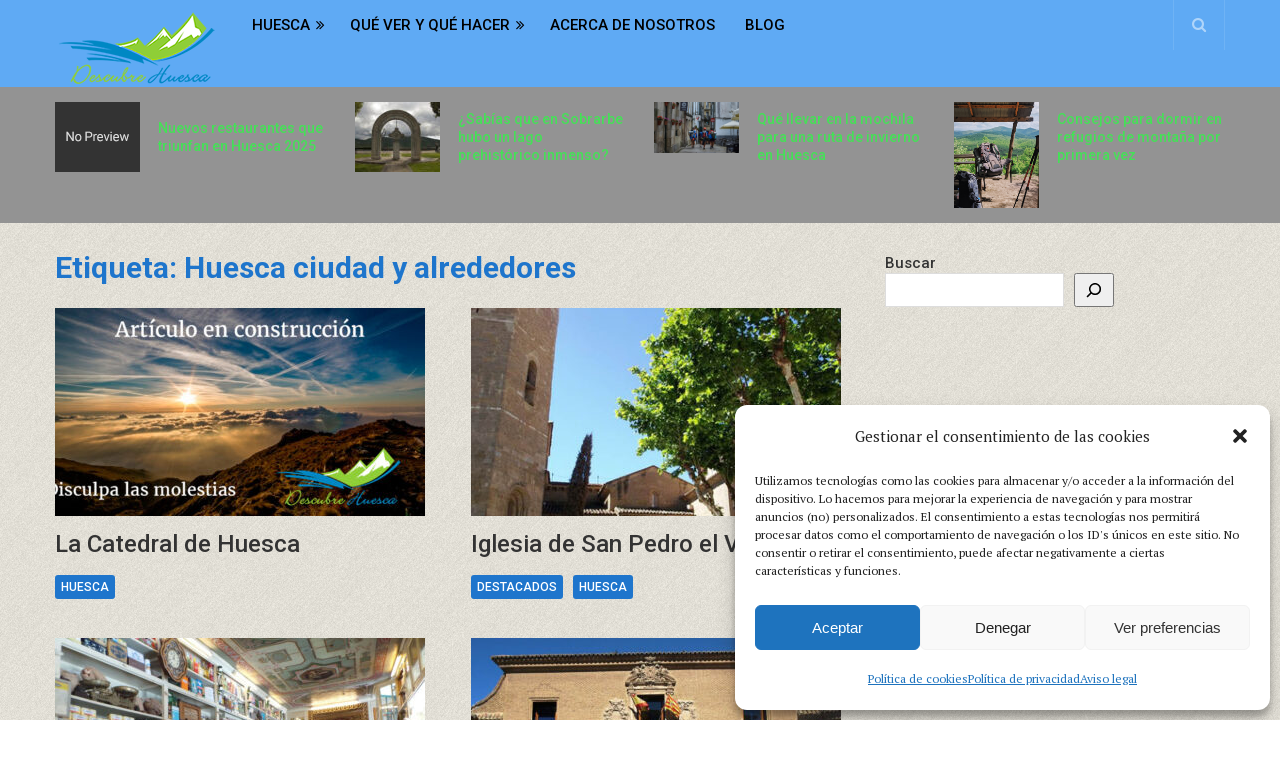

--- FILE ---
content_type: text/html; charset=UTF-8
request_url: https://descubrehuesca.com/tag/huesca-ciudad-y-alrededores/
body_size: 23588
content:
<!DOCTYPE html>
<html class="no-js" lang="es" prefix="og: https://ogp.me/ns#">
<head itemscope itemtype="http://schema.org/WebSite">
	<meta charset="UTF-8">
	<!-- Always force latest IE rendering engine (even in intranet) & Chrome Frame -->
	<!--[if IE ]>
	<meta http-equiv="X-UA-Compatible" content="IE=edge,chrome=1">
	<![endif]-->
	<link rel="profile" href="https://gmpg.org/xfn/11" />
	
					<link rel="icon" href="https://descubrehuesca.com/wp-content/uploads/1613686152_611_image.jpg" type="image/x-icon" />
		
					<meta name="msapplication-TileImage" content="https://descubrehuesca.com/wp-content/uploads/cropped-1613686152_611_image-270x270.jpg">		
					<link rel="apple-touch-icon-precomposed" href="https://descubrehuesca.com/wp-content/uploads/cropped-1613686152_611_image-180x180.jpg">		
					<meta name="viewport" content="width=device-width, initial-scale=1">
			<meta name="apple-mobile-web-app-capable" content="yes">
			<meta name="apple-mobile-web-app-status-bar-style" content="black">
		
		
		<meta itemprop="name" content="DescubreHuesca.com" />
		<meta itemprop="url" content="https://descubrehuesca.com" />

			<link rel="pingback" href="https://descubrehuesca.com/xmlrpc.php" />
	<script type="text/javascript">document.documentElement.className = document.documentElement.className.replace( /\bno-js\b/,'js' );</script>
<!-- Optimización para motores de búsqueda de Rank Math -  https://rankmath.com/ -->
<title>Huesca ciudad y alrededores &#045; DescubreHuesca.com</title>
<meta name="robots" content="follow, noindex"/>
<meta property="og:locale" content="es_ES" />
<meta property="og:type" content="article" />
<meta property="og:title" content="Huesca ciudad y alrededores &#045; DescubreHuesca.com" />
<meta property="og:url" content="https://descubrehuesca.com/tag/huesca-ciudad-y-alrededores/" />
<meta property="og:site_name" content="DescubreHuesca.com" />
<meta name="twitter:card" content="summary_large_image" />
<meta name="twitter:title" content="Huesca ciudad y alrededores &#045; DescubreHuesca.com" />
<meta name="twitter:label1" content="Entradas" />
<meta name="twitter:data1" content="9" />
<script type="application/ld+json" class="rank-math-schema">{"@context":"https://schema.org","@graph":[{"@type":"Person","@id":"https://descubrehuesca.com/#person","name":"DescubreHuesca.com"},{"@type":"WebSite","@id":"https://descubrehuesca.com/#website","url":"https://descubrehuesca.com","name":"DescubreHuesca.com","alternateName":"Descubre Huesca","publisher":{"@id":"https://descubrehuesca.com/#person"},"inLanguage":"es"},{"@type":"CollectionPage","@id":"https://descubrehuesca.com/tag/huesca-ciudad-y-alrededores/#webpage","url":"https://descubrehuesca.com/tag/huesca-ciudad-y-alrededores/","name":"Huesca ciudad y alrededores &#045; DescubreHuesca.com","isPartOf":{"@id":"https://descubrehuesca.com/#website"},"inLanguage":"es"}]}</script>
<!-- /Plugin Rank Math WordPress SEO -->

<link rel='dns-prefetch' href='//www.googletagmanager.com' />
<style id='wp-img-auto-sizes-contain-inline-css' type='text/css'>
img:is([sizes=auto i],[sizes^="auto," i]){contain-intrinsic-size:3000px 1500px}
/*# sourceURL=wp-img-auto-sizes-contain-inline-css */
</style>
<link rel='stylesheet' id='pt-cv-public-style-css' href='https://descubrehuesca.com/wp-content/plugins/content-views-query-and-display-post-page/public/assets/css/cv.css' type='text/css' media='all' />
<link rel='stylesheet' id='wp-block-library-css' href='https://descubrehuesca.com/wp-includes/css/dist/block-library/style.min.css' type='text/css' media='all' />
<style id='classic-theme-styles-inline-css' type='text/css'>
/*! This file is auto-generated */
.wp-block-button__link{color:#fff;background-color:#32373c;border-radius:9999px;box-shadow:none;text-decoration:none;padding:calc(.667em + 2px) calc(1.333em + 2px);font-size:1.125em}.wp-block-file__button{background:#32373c;color:#fff;text-decoration:none}
/*# sourceURL=/wp-includes/css/classic-themes.min.css */
</style>
<style id='global-styles-inline-css' type='text/css'>
:root{--wp--preset--aspect-ratio--square: 1;--wp--preset--aspect-ratio--4-3: 4/3;--wp--preset--aspect-ratio--3-4: 3/4;--wp--preset--aspect-ratio--3-2: 3/2;--wp--preset--aspect-ratio--2-3: 2/3;--wp--preset--aspect-ratio--16-9: 16/9;--wp--preset--aspect-ratio--9-16: 9/16;--wp--preset--color--black: #000000;--wp--preset--color--cyan-bluish-gray: #abb8c3;--wp--preset--color--white: #ffffff;--wp--preset--color--pale-pink: #f78da7;--wp--preset--color--vivid-red: #cf2e2e;--wp--preset--color--luminous-vivid-orange: #ff6900;--wp--preset--color--luminous-vivid-amber: #fcb900;--wp--preset--color--light-green-cyan: #7bdcb5;--wp--preset--color--vivid-green-cyan: #00d084;--wp--preset--color--pale-cyan-blue: #8ed1fc;--wp--preset--color--vivid-cyan-blue: #0693e3;--wp--preset--color--vivid-purple: #9b51e0;--wp--preset--gradient--vivid-cyan-blue-to-vivid-purple: linear-gradient(135deg,rgb(6,147,227) 0%,rgb(155,81,224) 100%);--wp--preset--gradient--light-green-cyan-to-vivid-green-cyan: linear-gradient(135deg,rgb(122,220,180) 0%,rgb(0,208,130) 100%);--wp--preset--gradient--luminous-vivid-amber-to-luminous-vivid-orange: linear-gradient(135deg,rgb(252,185,0) 0%,rgb(255,105,0) 100%);--wp--preset--gradient--luminous-vivid-orange-to-vivid-red: linear-gradient(135deg,rgb(255,105,0) 0%,rgb(207,46,46) 100%);--wp--preset--gradient--very-light-gray-to-cyan-bluish-gray: linear-gradient(135deg,rgb(238,238,238) 0%,rgb(169,184,195) 100%);--wp--preset--gradient--cool-to-warm-spectrum: linear-gradient(135deg,rgb(74,234,220) 0%,rgb(151,120,209) 20%,rgb(207,42,186) 40%,rgb(238,44,130) 60%,rgb(251,105,98) 80%,rgb(254,248,76) 100%);--wp--preset--gradient--blush-light-purple: linear-gradient(135deg,rgb(255,206,236) 0%,rgb(152,150,240) 100%);--wp--preset--gradient--blush-bordeaux: linear-gradient(135deg,rgb(254,205,165) 0%,rgb(254,45,45) 50%,rgb(107,0,62) 100%);--wp--preset--gradient--luminous-dusk: linear-gradient(135deg,rgb(255,203,112) 0%,rgb(199,81,192) 50%,rgb(65,88,208) 100%);--wp--preset--gradient--pale-ocean: linear-gradient(135deg,rgb(255,245,203) 0%,rgb(182,227,212) 50%,rgb(51,167,181) 100%);--wp--preset--gradient--electric-grass: linear-gradient(135deg,rgb(202,248,128) 0%,rgb(113,206,126) 100%);--wp--preset--gradient--midnight: linear-gradient(135deg,rgb(2,3,129) 0%,rgb(40,116,252) 100%);--wp--preset--font-size--small: 13px;--wp--preset--font-size--medium: 20px;--wp--preset--font-size--large: 36px;--wp--preset--font-size--x-large: 42px;--wp--preset--spacing--20: 0.44rem;--wp--preset--spacing--30: 0.67rem;--wp--preset--spacing--40: 1rem;--wp--preset--spacing--50: 1.5rem;--wp--preset--spacing--60: 2.25rem;--wp--preset--spacing--70: 3.38rem;--wp--preset--spacing--80: 5.06rem;--wp--preset--shadow--natural: 6px 6px 9px rgba(0, 0, 0, 0.2);--wp--preset--shadow--deep: 12px 12px 50px rgba(0, 0, 0, 0.4);--wp--preset--shadow--sharp: 6px 6px 0px rgba(0, 0, 0, 0.2);--wp--preset--shadow--outlined: 6px 6px 0px -3px rgb(255, 255, 255), 6px 6px rgb(0, 0, 0);--wp--preset--shadow--crisp: 6px 6px 0px rgb(0, 0, 0);}:where(.is-layout-flex){gap: 0.5em;}:where(.is-layout-grid){gap: 0.5em;}body .is-layout-flex{display: flex;}.is-layout-flex{flex-wrap: wrap;align-items: center;}.is-layout-flex > :is(*, div){margin: 0;}body .is-layout-grid{display: grid;}.is-layout-grid > :is(*, div){margin: 0;}:where(.wp-block-columns.is-layout-flex){gap: 2em;}:where(.wp-block-columns.is-layout-grid){gap: 2em;}:where(.wp-block-post-template.is-layout-flex){gap: 1.25em;}:where(.wp-block-post-template.is-layout-grid){gap: 1.25em;}.has-black-color{color: var(--wp--preset--color--black) !important;}.has-cyan-bluish-gray-color{color: var(--wp--preset--color--cyan-bluish-gray) !important;}.has-white-color{color: var(--wp--preset--color--white) !important;}.has-pale-pink-color{color: var(--wp--preset--color--pale-pink) !important;}.has-vivid-red-color{color: var(--wp--preset--color--vivid-red) !important;}.has-luminous-vivid-orange-color{color: var(--wp--preset--color--luminous-vivid-orange) !important;}.has-luminous-vivid-amber-color{color: var(--wp--preset--color--luminous-vivid-amber) !important;}.has-light-green-cyan-color{color: var(--wp--preset--color--light-green-cyan) !important;}.has-vivid-green-cyan-color{color: var(--wp--preset--color--vivid-green-cyan) !important;}.has-pale-cyan-blue-color{color: var(--wp--preset--color--pale-cyan-blue) !important;}.has-vivid-cyan-blue-color{color: var(--wp--preset--color--vivid-cyan-blue) !important;}.has-vivid-purple-color{color: var(--wp--preset--color--vivid-purple) !important;}.has-black-background-color{background-color: var(--wp--preset--color--black) !important;}.has-cyan-bluish-gray-background-color{background-color: var(--wp--preset--color--cyan-bluish-gray) !important;}.has-white-background-color{background-color: var(--wp--preset--color--white) !important;}.has-pale-pink-background-color{background-color: var(--wp--preset--color--pale-pink) !important;}.has-vivid-red-background-color{background-color: var(--wp--preset--color--vivid-red) !important;}.has-luminous-vivid-orange-background-color{background-color: var(--wp--preset--color--luminous-vivid-orange) !important;}.has-luminous-vivid-amber-background-color{background-color: var(--wp--preset--color--luminous-vivid-amber) !important;}.has-light-green-cyan-background-color{background-color: var(--wp--preset--color--light-green-cyan) !important;}.has-vivid-green-cyan-background-color{background-color: var(--wp--preset--color--vivid-green-cyan) !important;}.has-pale-cyan-blue-background-color{background-color: var(--wp--preset--color--pale-cyan-blue) !important;}.has-vivid-cyan-blue-background-color{background-color: var(--wp--preset--color--vivid-cyan-blue) !important;}.has-vivid-purple-background-color{background-color: var(--wp--preset--color--vivid-purple) !important;}.has-black-border-color{border-color: var(--wp--preset--color--black) !important;}.has-cyan-bluish-gray-border-color{border-color: var(--wp--preset--color--cyan-bluish-gray) !important;}.has-white-border-color{border-color: var(--wp--preset--color--white) !important;}.has-pale-pink-border-color{border-color: var(--wp--preset--color--pale-pink) !important;}.has-vivid-red-border-color{border-color: var(--wp--preset--color--vivid-red) !important;}.has-luminous-vivid-orange-border-color{border-color: var(--wp--preset--color--luminous-vivid-orange) !important;}.has-luminous-vivid-amber-border-color{border-color: var(--wp--preset--color--luminous-vivid-amber) !important;}.has-light-green-cyan-border-color{border-color: var(--wp--preset--color--light-green-cyan) !important;}.has-vivid-green-cyan-border-color{border-color: var(--wp--preset--color--vivid-green-cyan) !important;}.has-pale-cyan-blue-border-color{border-color: var(--wp--preset--color--pale-cyan-blue) !important;}.has-vivid-cyan-blue-border-color{border-color: var(--wp--preset--color--vivid-cyan-blue) !important;}.has-vivid-purple-border-color{border-color: var(--wp--preset--color--vivid-purple) !important;}.has-vivid-cyan-blue-to-vivid-purple-gradient-background{background: var(--wp--preset--gradient--vivid-cyan-blue-to-vivid-purple) !important;}.has-light-green-cyan-to-vivid-green-cyan-gradient-background{background: var(--wp--preset--gradient--light-green-cyan-to-vivid-green-cyan) !important;}.has-luminous-vivid-amber-to-luminous-vivid-orange-gradient-background{background: var(--wp--preset--gradient--luminous-vivid-amber-to-luminous-vivid-orange) !important;}.has-luminous-vivid-orange-to-vivid-red-gradient-background{background: var(--wp--preset--gradient--luminous-vivid-orange-to-vivid-red) !important;}.has-very-light-gray-to-cyan-bluish-gray-gradient-background{background: var(--wp--preset--gradient--very-light-gray-to-cyan-bluish-gray) !important;}.has-cool-to-warm-spectrum-gradient-background{background: var(--wp--preset--gradient--cool-to-warm-spectrum) !important;}.has-blush-light-purple-gradient-background{background: var(--wp--preset--gradient--blush-light-purple) !important;}.has-blush-bordeaux-gradient-background{background: var(--wp--preset--gradient--blush-bordeaux) !important;}.has-luminous-dusk-gradient-background{background: var(--wp--preset--gradient--luminous-dusk) !important;}.has-pale-ocean-gradient-background{background: var(--wp--preset--gradient--pale-ocean) !important;}.has-electric-grass-gradient-background{background: var(--wp--preset--gradient--electric-grass) !important;}.has-midnight-gradient-background{background: var(--wp--preset--gradient--midnight) !important;}.has-small-font-size{font-size: var(--wp--preset--font-size--small) !important;}.has-medium-font-size{font-size: var(--wp--preset--font-size--medium) !important;}.has-large-font-size{font-size: var(--wp--preset--font-size--large) !important;}.has-x-large-font-size{font-size: var(--wp--preset--font-size--x-large) !important;}
:where(.wp-block-post-template.is-layout-flex){gap: 1.25em;}:where(.wp-block-post-template.is-layout-grid){gap: 1.25em;}
:where(.wp-block-term-template.is-layout-flex){gap: 1.25em;}:where(.wp-block-term-template.is-layout-grid){gap: 1.25em;}
:where(.wp-block-columns.is-layout-flex){gap: 2em;}:where(.wp-block-columns.is-layout-grid){gap: 2em;}
:root :where(.wp-block-pullquote){font-size: 1.5em;line-height: 1.6;}
/*# sourceURL=global-styles-inline-css */
</style>
<link rel='stylesheet' id='cool-tag-cloud-css' href='https://descubrehuesca.com/wp-content/plugins/cool-tag-cloud/inc/cool-tag-cloud.css' type='text/css' media='all' />
<link rel='stylesheet' id='cmplz-general-css' href='https://descubrehuesca.com/wp-content/plugins/complianz-gdpr/assets/css/cookieblocker.min.css' type='text/css' media='all' />
<link rel='stylesheet' id='taxopress-frontend-css-css' href='https://descubrehuesca.com/wp-content/plugins/simple-tags/assets/frontend/css/frontend.css' type='text/css' media='all' />
<link rel='stylesheet' id='newspaper-stylesheet-css' href='https://descubrehuesca.com/wp-content/themes/mts_newspaper/style.css' type='text/css' media='all' />
<style id='newspaper-stylesheet-inline-css' type='text/css'>

		body {background-color:#ffffff;background-image:url(https://descubrehuesca.com/wp-content/themes/mts_newspaper/images/pattern28.png);}

		.pace .pace-progress, #mobile-menu-wrapper ul li a:hover, .post-info .thecategory { background: #1e75cc; }
		.sidebar .textwidget a, footer .textwidget a, .pnavigation2 a, .sidebar.c-4-12 a:hover, .copyrights a:hover, footer .widget li a:hover, .sidebar.c-4-12 a:hover, .related-posts a:hover, .title a:hover, .post-info a:hover, .comm, #tabber .inside li a:hover, .readMore a:hover, .fn a, a, a:not(.wp-block-button__link):hover, .latestPost .title a:hover, .theme-color, a#pull, #navigation ul ul li:hover > a, .single_post .breadcrumb a:hover { color:#1e75cc; }
		#commentform .form-submit input#submit, .contactform #submit, #move-to-top, .pagination a, #tabber ul.tabs li a.selected, .tagcloud a, .tagcloud a:hover .tab_count, #navigation ul .sfHover a, .reply a, .widget .wpt_widget_content .tab_title a, .widget .wp_review_tab_widget_content .tab_title a, .widget #wp-subscribe, .related-ads #wp-subscribe, .contact-form input[type='submit'], #load-posts a, #load-posts a.disabled, .latestPost-review-wrapper, .latestPost .review-type-circle.review-total-only, .post-image .review-type-circle.wp-review-show-total, .wpmm-thumbnail .review-total-only, .widget .review-total-only.small-thumb, .widget .wpt_widget_content #tags-tab-content ul li a, .recommended-post .recommended, .woocommerce a.button, .woocommerce-page a.button, .woocommerce button.button, .woocommerce-page button.button, .woocommerce input.button, .woocommerce-page input.button, .woocommerce #respond input#submit, .woocommerce-page #respond input#submit, .woocommerce #content input.button, .woocommerce-page #content input.button, .woocommerce nav.woocommerce-pagination ul li a, .woocommerce-page nav.woocommerce-pagination ul li a, .woocommerce #content nav.woocommerce-pagination ul li a, .woocommerce-page #content nav.woocommerce-pagination ul li a, .woocommerce .bypostauthor:after, #searchsubmit, .woocommerce nav.woocommerce-pagination ul li a:hover, .woocommerce-page nav.woocommerce-pagination ul li a:hover, .woocommerce #content nav.woocommerce-pagination ul li a:hover, .woocommerce-page #content nav.woocommerce-pagination ul li a:hover, .woocommerce nav.woocommerce-pagination ul li a:focus, .woocommerce-page nav.woocommerce-pagination ul li a:focus, .woocommerce #content nav.woocommerce-pagination ul li a:focus, .woocommerce-page #content nav.woocommerce-pagination ul li a:focus, .woocommerce #respond input#submit.alt, .woocommerce a.button.alt, .woocommerce button.button.alt, .woocommerce input.button.alt, .woocommerce-product-search button[type='submit'], .woocommerce .woocommerce-widget-layered-nav-dropdown__submit { background-color:#1e75cc; color: #fff!important; }
		.main-header, #header .head-search #s, .head-search .fa-search {background-color: #5faaf4}
		.header-post-wrap {background-color: #939393}
		footer {background-color: #333333}
		
		
		
		 .bypostauthor > div .comment-author .fn:after { content: "Author"; position: relative; padding: 1px 6px; margin-left: 5px; background: #333; color: #FFF; font-size: 12px; line-height: 18px; border-radius: 3px; }
		
		
		
		
/*# sourceURL=newspaper-stylesheet-inline-css */
</style>
<link rel='stylesheet' id='fontawesome-css' href='https://descubrehuesca.com/wp-content/themes/mts_newspaper/css/font-awesome.min.css' type='text/css' media='all' />
<script type="text/javascript" src="https://descubrehuesca.com/wp-includes/js/jquery/jquery.min.js" id="jquery-core-js"></script>
<script type="text/javascript" src="https://descubrehuesca.com/wp-includes/js/jquery/jquery-migrate.min.js" id="jquery-migrate-js"></script>
<script type="text/javascript" id="customscript-js-extra">
/* <![CDATA[ */
var mts_customscript = {"responsive":"1","nav_menu":"secondary","ajax_url":"https://descubrehuesca.com/wp-admin/admin-ajax.php"};
//# sourceURL=customscript-js-extra
/* ]]> */
</script>
<script type="text/javascript" async="async" src="https://descubrehuesca.com/wp-content/themes/mts_newspaper/js/customscript.js" id="customscript-js"></script>
<script type="text/javascript" src="https://descubrehuesca.com/wp-content/plugins/simple-tags/assets/frontend/js/frontend.js" id="taxopress-frontend-js-js"></script>

<!-- Fragmento de código de la etiqueta de Google (gtag.js) añadida por Site Kit -->
<!-- Fragmento de código de Google Analytics añadido por Site Kit -->
<script type="text/javascript" src="https://www.googletagmanager.com/gtag/js?id=GT-MQRQ8L7" id="google_gtagjs-js" async></script>
<script type="text/javascript" id="google_gtagjs-js-after">
/* <![CDATA[ */
window.dataLayer = window.dataLayer || [];function gtag(){dataLayer.push(arguments);}
gtag("set","linker",{"domains":["descubrehuesca.com"]});
gtag("js", new Date());
gtag("set", "developer_id.dZTNiMT", true);
gtag("config", "GT-MQRQ8L7");
//# sourceURL=google_gtagjs-js-after
/* ]]> */
</script>
<link rel="https://api.w.org/" href="https://descubrehuesca.com/wp-json/" /><link rel="alternate" title="JSON" type="application/json" href="https://descubrehuesca.com/wp-json/wp/v2/tags/4725" /><meta name="generator" content="Site Kit by Google 1.170.0" /><!-- Introduce aquí tus scripts -->			<style>.cmplz-hidden {
					display: none !important;
				}</style><link href="//fonts.googleapis.com/css?family=Roboto:500|Roboto:700|PT+Serif:normal&amp;subset=latin" rel="stylesheet" type="text/css">
<style type="text/css">
#header, .menu li, .menu li a, a#pull { font-family: 'Roboto'; font-weight: 500; font-size: 15px; color: #000000; }
.latestPost .title a, .reply a, .widget .post-title, .pagination, .woocommerce-pagination, #load-posts, .popular-category a, .ajax-search-results li a { font-family: 'Roboto'; font-weight: 500; font-size: 24px; color: #333333; }
#tab-group a { font-family: 'Roboto'; font-weight: 700; font-size: 14px; color: #555555;text-transform: uppercase; }
.single-title { font-family: 'Roboto'; font-weight: 700; font-size: 30px; color: #0097e2; }
body { font-family: 'PT Serif'; font-weight: normal; font-size: 19px; color: #575757; }
#sidebars .widget { font-family: 'Roboto'; font-weight: 500; font-size: 15px; color: #333333; }
footer { font-family: 'Roboto'; font-weight: 500; font-size: 15px; color: #aaaaaa; }
.post-info, .category-head, .left-comment, .ago, #searchform #s, .tagcloud, .recommended-post, .breadcrumb, .latestPost-review-wrapper { font-family: 'Roboto'; font-weight: 500; font-size: 12px; color: #333333; }
h1, .write-for-us a, .fn, #commentform input#submit, .contact-form input[type="submit"] { font-family: 'Roboto'; font-weight: 700; font-size: 30px; color: #4f89cc; }
h2 { font-family: 'Roboto'; font-weight: 700; font-size: 25px; color: #45e057; }
h3 { font-family: 'Roboto'; font-weight: 700; font-size: 20px; color: #333333; }
h4 { font-family: 'Roboto'; font-weight: 700; font-size: 28px; color: #333333; }
h5 { font-family: 'Roboto'; font-weight: 700; font-size: 24px; color: #333333; }
h6 { font-family: 'Roboto'; font-weight: 700; font-size: 20px; color: #333333; }
</style>
<script async src="https://pagead2.googlesyndication.com/pagead/js/adsbygoogle.js?client=ca-pub-5058452520811083"
     crossorigin="anonymous"></script><meta name="generator" content="Elementor 3.34.1; features: e_font_icon_svg, additional_custom_breakpoints; settings: css_print_method-external, google_font-enabled, font_display-auto">
			<style>
				.e-con.e-parent:nth-of-type(n+4):not(.e-lazyloaded):not(.e-no-lazyload),
				.e-con.e-parent:nth-of-type(n+4):not(.e-lazyloaded):not(.e-no-lazyload) * {
					background-image: none !important;
				}
				@media screen and (max-height: 1024px) {
					.e-con.e-parent:nth-of-type(n+3):not(.e-lazyloaded):not(.e-no-lazyload),
					.e-con.e-parent:nth-of-type(n+3):not(.e-lazyloaded):not(.e-no-lazyload) * {
						background-image: none !important;
					}
				}
				@media screen and (max-height: 640px) {
					.e-con.e-parent:nth-of-type(n+2):not(.e-lazyloaded):not(.e-no-lazyload),
					.e-con.e-parent:nth-of-type(n+2):not(.e-lazyloaded):not(.e-no-lazyload) * {
						background-image: none !important;
					}
				}
			</style>
						<meta name="theme-color" content="#FFFFFF">
			<link rel="icon" href="https://descubrehuesca.com/wp-content/uploads/cropped-1613686152_611_image-32x32.jpg" sizes="32x32" />
<link rel="icon" href="https://descubrehuesca.com/wp-content/uploads/cropped-1613686152_611_image-192x192.jpg" sizes="192x192" />
<link rel="apple-touch-icon" href="https://descubrehuesca.com/wp-content/uploads/cropped-1613686152_611_image-180x180.jpg" />
<meta name="msapplication-TileImage" content="https://descubrehuesca.com/wp-content/uploads/cropped-1613686152_611_image-270x270.jpg" />
</head>
<body data-rsssl=1 id="blog" class="archive tag tag-huesca-ciudad-y-alrededores tag-4725 wp-theme-mts_newspaper main elementor-default elementor-kit-5170" itemscope itemtype="http://schema.org/WebPage">
			<header id="site-header" class="main-header" role="banner" itemscope itemtype="http://schema.org/WPHeader">
			<div class="container">
				<div id="header">
					<div class="logo-wrap">
						
															<h2 id="logo" class="image-logo" itemprop="headline">
									<a href="https://descubrehuesca.com"><img src="https://descubrehuesca.com/wp-content/uploads/logotipo.png" alt="DescubreHuesca.com"></a>
								</h2><!-- END #logo -->
							
											</div>

											<div class="secondary-navigation" role="navigation" itemscope itemtype="http://schema.org/SiteNavigationElement">
							<a href="#" id="pull" class="toggle-mobile-menu">Menu</a>
															<nav id="navigation" class="navigation clearfix">
																			<ul id="menu-menu-principal" class="menu clearfix"><li id="menu-item-104" class="menu-item menu-item-type-post_type menu-item-object-page menu-item-has-children menu-item-104"><a title="Huesca" href="https://descubrehuesca.com/huesca/">Huesca</a>
<ul class="sub-menu">
	<li id="menu-item-105" class="menu-item menu-item-type-post_type menu-item-object-page menu-item-105"><a title="Arte y Cultura" href="https://descubrehuesca.com/arte-y-cultura/">Arte y Cultura</a></li>
	<li id="menu-item-179" class="menu-item menu-item-type-post_type menu-item-object-page menu-item-179"><a title="Deporte y Naturaleza" href="https://descubrehuesca.com/deporte-y-naturaleza-en-huesca/">Deporte y Naturaleza</a></li>
	<li id="menu-item-178" class="menu-item menu-item-type-post_type menu-item-object-page menu-item-178"><a title="Pueblos de Huesca" href="https://descubrehuesca.com/pueblos-de-huesca/">Pueblos de Huesca</a></li>
	<li id="menu-item-176" class="menu-item menu-item-type-post_type menu-item-object-page menu-item-176"><a title="Fiestas y tradiciones" href="https://descubrehuesca.com/fiestas-y-tradiciones/">Fiestas y tradiciones Huesca</a></li>
	<li id="menu-item-177" class="menu-item menu-item-type-post_type menu-item-object-page menu-item-177"><a title="Comarcas de Huesca" href="https://descubrehuesca.com/comarcas-de-huesca/">Comarcas de Huesca</a></li>
	<li id="menu-item-5088" class="menu-item menu-item-type-post_type menu-item-object-post menu-item-5088"><a href="https://descubrehuesca.com/excursiones-a-pie-huesca/">Excursiones a pie</a></li>
	<li id="menu-item-5089" class="menu-item menu-item-type-post_type menu-item-object-post menu-item-5089"><a href="https://descubrehuesca.com/actividades-en-familia-huesca/">Actividades en Familia</a></li>
	<li id="menu-item-5143" class="menu-item menu-item-type-post_type menu-item-object-post menu-item-5143"><a href="https://descubrehuesca.com/gastronomia/">Gastronomía</a></li>
	<li id="menu-item-5152" class="menu-item menu-item-type-post_type menu-item-object-post menu-item-5152"><a href="https://descubrehuesca.com/nuestros-viajes-a-huesca/">Nuestros viajes</a></li>
</ul>
</li>
<li id="menu-item-103" class="menu-item menu-item-type-post_type menu-item-object-page menu-item-has-children menu-item-103"><a title="Qué ver y qué hacer" href="https://descubrehuesca.com/que-ver-y-que-hacer-en-huesca/">Qué ver y qué hacer</a>
<ul class="sub-menu">
	<li id="menu-item-437" class="menu-item menu-item-type-post_type menu-item-object-page menu-item-437"><a title="El Altoaragón en una semana" href="https://descubrehuesca.com/el-altoaragon-una-semana/">El Altoaragón en una semana</a></li>
	<li id="menu-item-436" class="menu-item menu-item-type-post_type menu-item-object-page menu-item-436"><a title="El Altoaragón en un fin de semana" href="https://descubrehuesca.com/el-altoaragon-en-un-fin-de-semana/">El Altoaragón en un fin de semana</a></li>
	<li id="menu-item-435" class="menu-item menu-item-type-post_type menu-item-object-page menu-item-435"><a title="La Jacetania en una semana" href="https://descubrehuesca.com/que-ver-y-que-hacer-en-la-jacetania-en-una-semana/">La Jacetania en una semana</a></li>
	<li id="menu-item-441" class="menu-item menu-item-type-post_type menu-item-object-page menu-item-441"><a title="La Jacetania en un fin de  semana" href="https://descubrehuesca.com/la-jacetania-en-un-fin-de-semana/">La Jacetania en un fin de  semana</a></li>
	<li id="menu-item-432" class="menu-item menu-item-type-post_type menu-item-object-page menu-item-432"><a title="Jaca en dos días" href="https://descubrehuesca.com/jaca-en-dos-dias/">Jaca en dos días</a></li>
	<li id="menu-item-440" class="menu-item menu-item-type-post_type menu-item-object-page menu-item-440"><a title="Jaca y alrededores" href="https://descubrehuesca.com/jaca-y-alrededores/">Jaca y alrededores</a></li>
	<li id="menu-item-424" class="menu-item menu-item-type-post_type menu-item-object-page menu-item-424"><a title="El Alto Gállego en una semana" href="https://descubrehuesca.com/el-alto-gallego-en-una-semana/">El Alto Gállego en una semana</a></li>
	<li id="menu-item-423" class="menu-item menu-item-type-post_type menu-item-object-page menu-item-423"><a title="El Alto Gállego en un fin de semana" href="https://descubrehuesca.com/el-alto-gallego-en-un-fin-de-semana/">El Alto Gállego en un fin de semana</a></li>
	<li id="menu-item-422" class="menu-item menu-item-type-post_type menu-item-object-page menu-item-422"><a title="Biescas y alrededores" href="https://descubrehuesca.com/biescas-y-alrededores/">Biescas y alrededores</a></li>
	<li id="menu-item-426" class="menu-item menu-item-type-post_type menu-item-object-page menu-item-426"><a title="El Sobrarbe en una semana" href="https://descubrehuesca.com/el-sobrarbe-en-una-semana/">El Sobrarbe en una semana</a></li>
	<li id="menu-item-425" class="menu-item menu-item-type-post_type menu-item-object-page menu-item-425"><a title="El Sobrarbe en un fin de semana" href="https://descubrehuesca.com/el-sobrarbe-en-un-fin-de-semana/">El Sobrarbe en un fin de semana</a></li>
	<li id="menu-item-419" class="menu-item menu-item-type-post_type menu-item-object-page menu-item-419"><a title="Aínsa y alrededores" href="https://descubrehuesca.com/ainsa-y-alrededores/">Aínsa y alrededores</a></li>
	<li id="menu-item-439" class="menu-item menu-item-type-post_type menu-item-object-page menu-item-439"><a title="La Ribagorza en una semana" href="https://descubrehuesca.com/la-ribagorza-en-una-semana/">La Ribagorza en una semana</a></li>
	<li id="menu-item-438" class="menu-item menu-item-type-post_type menu-item-object-page menu-item-438"><a title="La Ribagorza en un fin de semana" href="https://descubrehuesca.com/la-ribagorza-en-un-fin-de-semana/">La Ribagorza en un fin de semana</a></li>
	<li id="menu-item-429" class="menu-item menu-item-type-post_type menu-item-object-page menu-item-429"><a title="Graus y alrededores" href="https://descubrehuesca.com/graus-y-alrededores/">Graus y alrededores</a></li>
	<li id="menu-item-421" class="menu-item menu-item-type-post_type menu-item-object-page menu-item-421"><a title="Benasque y alrededores" href="https://descubrehuesca.com/benasque-y-alrededores/">Benasque y alrededores</a></li>
	<li id="menu-item-428" class="menu-item menu-item-type-post_type menu-item-object-page menu-item-428"><a title="El Somontano en una semana" href="https://descubrehuesca.com/el-somontano-en-una-semana/">El Somontano en una semana</a></li>
	<li id="menu-item-427" class="menu-item menu-item-type-post_type menu-item-object-page menu-item-427"><a title="El Somontano en un fin de semana" href="https://descubrehuesca.com/el-somontano-en-un-fin-de-semana/">El Somontano en un fin de semana</a></li>
	<li id="menu-item-420" class="menu-item menu-item-type-post_type menu-item-object-page menu-item-420"><a title="Barbastro y alrededores" href="https://descubrehuesca.com/barbastro-y-alrededores/">Barbastro y alrededores</a></li>
	<li id="menu-item-434" class="menu-item menu-item-type-post_type menu-item-object-page menu-item-434"><a title="La Hoya de Huesca en una semana" href="https://descubrehuesca.com/la-hoya-de-huesca-en-una-semana/">La Hoya de Huesca en una semana</a></li>
	<li id="menu-item-433" class="menu-item menu-item-type-post_type menu-item-object-page menu-item-433"><a title="La Hoya de Huesca en un fin semana" href="https://descubrehuesca.com/la-hoya-de-huesca-en-un-fin-semana/">La Hoya de Huesca en un fin semana</a></li>
	<li id="menu-item-430" class="menu-item menu-item-type-post_type menu-item-object-page menu-item-430"><a title="Huesca ciudad en dos días" href="https://descubrehuesca.com/huesca-ciudad-en-dos-dias/">Huesca ciudad en dos días</a></li>
	<li id="menu-item-431" class="menu-item menu-item-type-post_type menu-item-object-page menu-item-431"><a title="Huesca ciudad y alrededores" href="https://descubrehuesca.com/huesca-ciudad-y-alrededores/">Huesca ciudad y alrededores</a></li>
</ul>
</li>
<li id="menu-item-107" class="menu-item menu-item-type-post_type menu-item-object-page menu-item-107"><a href="https://descubrehuesca.com/acerca-de-nosotros/">Acerca de nosotros</a></li>
<li id="menu-item-6789" class="menu-item menu-item-type-post_type menu-item-object-page menu-item-6789"><a href="https://descubrehuesca.com/blog/">Blog</a></li>
</ul>																	</nav>
								<nav id="navigation" class="navigation mobile-only clearfix mobile-menu-wrapper">
									<ul id="menu-menu-principal-1" class="menu clearfix"><li class="menu-item menu-item-type-post_type menu-item-object-page menu-item-has-children menu-item-104"><a title="Huesca" href="https://descubrehuesca.com/huesca/">Huesca</a>
<ul class="sub-menu">
	<li class="menu-item menu-item-type-post_type menu-item-object-page menu-item-105"><a title="Arte y Cultura" href="https://descubrehuesca.com/arte-y-cultura/">Arte y Cultura</a></li>
	<li class="menu-item menu-item-type-post_type menu-item-object-page menu-item-179"><a title="Deporte y Naturaleza" href="https://descubrehuesca.com/deporte-y-naturaleza-en-huesca/">Deporte y Naturaleza</a></li>
	<li class="menu-item menu-item-type-post_type menu-item-object-page menu-item-178"><a title="Pueblos de Huesca" href="https://descubrehuesca.com/pueblos-de-huesca/">Pueblos de Huesca</a></li>
	<li class="menu-item menu-item-type-post_type menu-item-object-page menu-item-176"><a title="Fiestas y tradiciones" href="https://descubrehuesca.com/fiestas-y-tradiciones/">Fiestas y tradiciones Huesca</a></li>
	<li class="menu-item menu-item-type-post_type menu-item-object-page menu-item-177"><a title="Comarcas de Huesca" href="https://descubrehuesca.com/comarcas-de-huesca/">Comarcas de Huesca</a></li>
	<li class="menu-item menu-item-type-post_type menu-item-object-post menu-item-5088"><a href="https://descubrehuesca.com/excursiones-a-pie-huesca/">Excursiones a pie</a></li>
	<li class="menu-item menu-item-type-post_type menu-item-object-post menu-item-5089"><a href="https://descubrehuesca.com/actividades-en-familia-huesca/">Actividades en Familia</a></li>
	<li class="menu-item menu-item-type-post_type menu-item-object-post menu-item-5143"><a href="https://descubrehuesca.com/gastronomia/">Gastronomía</a></li>
	<li class="menu-item menu-item-type-post_type menu-item-object-post menu-item-5152"><a href="https://descubrehuesca.com/nuestros-viajes-a-huesca/">Nuestros viajes</a></li>
</ul>
</li>
<li class="menu-item menu-item-type-post_type menu-item-object-page menu-item-has-children menu-item-103"><a title="Qué ver y qué hacer" href="https://descubrehuesca.com/que-ver-y-que-hacer-en-huesca/">Qué ver y qué hacer</a>
<ul class="sub-menu">
	<li class="menu-item menu-item-type-post_type menu-item-object-page menu-item-437"><a title="El Altoaragón en una semana" href="https://descubrehuesca.com/el-altoaragon-una-semana/">El Altoaragón en una semana</a></li>
	<li class="menu-item menu-item-type-post_type menu-item-object-page menu-item-436"><a title="El Altoaragón en un fin de semana" href="https://descubrehuesca.com/el-altoaragon-en-un-fin-de-semana/">El Altoaragón en un fin de semana</a></li>
	<li class="menu-item menu-item-type-post_type menu-item-object-page menu-item-435"><a title="La Jacetania en una semana" href="https://descubrehuesca.com/que-ver-y-que-hacer-en-la-jacetania-en-una-semana/">La Jacetania en una semana</a></li>
	<li class="menu-item menu-item-type-post_type menu-item-object-page menu-item-441"><a title="La Jacetania en un fin de  semana" href="https://descubrehuesca.com/la-jacetania-en-un-fin-de-semana/">La Jacetania en un fin de  semana</a></li>
	<li class="menu-item menu-item-type-post_type menu-item-object-page menu-item-432"><a title="Jaca en dos días" href="https://descubrehuesca.com/jaca-en-dos-dias/">Jaca en dos días</a></li>
	<li class="menu-item menu-item-type-post_type menu-item-object-page menu-item-440"><a title="Jaca y alrededores" href="https://descubrehuesca.com/jaca-y-alrededores/">Jaca y alrededores</a></li>
	<li class="menu-item menu-item-type-post_type menu-item-object-page menu-item-424"><a title="El Alto Gállego en una semana" href="https://descubrehuesca.com/el-alto-gallego-en-una-semana/">El Alto Gállego en una semana</a></li>
	<li class="menu-item menu-item-type-post_type menu-item-object-page menu-item-423"><a title="El Alto Gállego en un fin de semana" href="https://descubrehuesca.com/el-alto-gallego-en-un-fin-de-semana/">El Alto Gállego en un fin de semana</a></li>
	<li class="menu-item menu-item-type-post_type menu-item-object-page menu-item-422"><a title="Biescas y alrededores" href="https://descubrehuesca.com/biescas-y-alrededores/">Biescas y alrededores</a></li>
	<li class="menu-item menu-item-type-post_type menu-item-object-page menu-item-426"><a title="El Sobrarbe en una semana" href="https://descubrehuesca.com/el-sobrarbe-en-una-semana/">El Sobrarbe en una semana</a></li>
	<li class="menu-item menu-item-type-post_type menu-item-object-page menu-item-425"><a title="El Sobrarbe en un fin de semana" href="https://descubrehuesca.com/el-sobrarbe-en-un-fin-de-semana/">El Sobrarbe en un fin de semana</a></li>
	<li class="menu-item menu-item-type-post_type menu-item-object-page menu-item-419"><a title="Aínsa y alrededores" href="https://descubrehuesca.com/ainsa-y-alrededores/">Aínsa y alrededores</a></li>
	<li class="menu-item menu-item-type-post_type menu-item-object-page menu-item-439"><a title="La Ribagorza en una semana" href="https://descubrehuesca.com/la-ribagorza-en-una-semana/">La Ribagorza en una semana</a></li>
	<li class="menu-item menu-item-type-post_type menu-item-object-page menu-item-438"><a title="La Ribagorza en un fin de semana" href="https://descubrehuesca.com/la-ribagorza-en-un-fin-de-semana/">La Ribagorza en un fin de semana</a></li>
	<li class="menu-item menu-item-type-post_type menu-item-object-page menu-item-429"><a title="Graus y alrededores" href="https://descubrehuesca.com/graus-y-alrededores/">Graus y alrededores</a></li>
	<li class="menu-item menu-item-type-post_type menu-item-object-page menu-item-421"><a title="Benasque y alrededores" href="https://descubrehuesca.com/benasque-y-alrededores/">Benasque y alrededores</a></li>
	<li class="menu-item menu-item-type-post_type menu-item-object-page menu-item-428"><a title="El Somontano en una semana" href="https://descubrehuesca.com/el-somontano-en-una-semana/">El Somontano en una semana</a></li>
	<li class="menu-item menu-item-type-post_type menu-item-object-page menu-item-427"><a title="El Somontano en un fin de semana" href="https://descubrehuesca.com/el-somontano-en-un-fin-de-semana/">El Somontano en un fin de semana</a></li>
	<li class="menu-item menu-item-type-post_type menu-item-object-page menu-item-420"><a title="Barbastro y alrededores" href="https://descubrehuesca.com/barbastro-y-alrededores/">Barbastro y alrededores</a></li>
	<li class="menu-item menu-item-type-post_type menu-item-object-page menu-item-434"><a title="La Hoya de Huesca en una semana" href="https://descubrehuesca.com/la-hoya-de-huesca-en-una-semana/">La Hoya de Huesca en una semana</a></li>
	<li class="menu-item menu-item-type-post_type menu-item-object-page menu-item-433"><a title="La Hoya de Huesca en un fin semana" href="https://descubrehuesca.com/la-hoya-de-huesca-en-un-fin-semana/">La Hoya de Huesca en un fin semana</a></li>
	<li class="menu-item menu-item-type-post_type menu-item-object-page menu-item-430"><a title="Huesca ciudad en dos días" href="https://descubrehuesca.com/huesca-ciudad-en-dos-dias/">Huesca ciudad en dos días</a></li>
	<li class="menu-item menu-item-type-post_type menu-item-object-page menu-item-431"><a title="Huesca ciudad y alrededores" href="https://descubrehuesca.com/huesca-ciudad-y-alrededores/">Huesca ciudad y alrededores</a></li>
</ul>
</li>
<li class="menu-item menu-item-type-post_type menu-item-object-page menu-item-107"><a href="https://descubrehuesca.com/acerca-de-nosotros/">Acerca de nosotros</a></li>
<li class="menu-item menu-item-type-post_type menu-item-object-page menu-item-6789"><a href="https://descubrehuesca.com/blog/">Blog</a></li>
</ul>								</nav>
													</div>
					
											<div class="head-search">
							<i class="fa fa-search search-trigger"></i>
							
<form method="get" id="searchform" class="search-form" action="https://descubrehuesca.com" _lpchecked="1">
	<fieldset>
		<input type="text" name="s" id="s" value="" placeholder="Search the site"  />
		<button id="search-image" class="sbutton" type="submit" value="">
				<i class="fa fa-search"></i>
			</button>
	</fieldset>
</form>						</div>
					
					
				</div><!-- #header-->
			</div><!--.container-->
		</header>
	
			<div class="header-post-wrap">		<!-- Start Header Posts -->
		
		<div class="header-posts"><div class="clear">						<article class="header-post excerpt  ">
							<div class="header-post-img">
								<a href="https://descubrehuesca.com/nuevos-restaurantes-que-triunfan-en-huesca-2025/" title="Nuevos restaurantes que triunfan en Huesca 2025" id="featured-thumbnail">
									<div class="featured-thumbnail"><img src="https://descubrehuesca.com/wp-content/themes/mts_newspaper/images/nothumb-newspaper-header.png" class="attachment-newspaper-header wp-post-image" alt="Nuevos restaurantes que triunfan en Huesca 2025"></div>								</a>
							</div>
							<h2 class="title header-post-title"><a href="https://descubrehuesca.com/nuevos-restaurantes-que-triunfan-en-huesca-2025/" title="Nuevos restaurantes que triunfan en Huesca 2025">Nuevos restaurantes que triunfan en Huesca 2025</a></h2>
						</article><!--.post.excerpt-->
											<article class="header-post excerpt  ">
							<div class="header-post-img">
								<a href="https://descubrehuesca.com/sabias-que-en-sobrarbe-hubo-un-lago-prehistorico-inmenso/" title="¿Sabías que en Sobrarbe hubo un lago prehistórico inmenso?" id="featured-thumbnail">
									<div class="featured-thumbnail"><img width="85" height="70" src="https://descubrehuesca.com/wp-content/uploads/monumento-a-los-fueros-del-sobrarbe-85x70.jpg" class="attachment-newspaper-header size-newspaper-header wp-post-image" alt="monumento a los fueros del sobrarbe" title="" decoding="async" srcset="https://descubrehuesca.com/wp-content/uploads/monumento-a-los-fueros-del-sobrarbe-85x70.jpg 85w, https://descubrehuesca.com/wp-content/uploads/monumento-a-los-fueros-del-sobrarbe-170x140.jpg 170w" sizes="(max-width: 85px) 100vw, 85px"></div>								</a>
							</div>
							<h2 class="title header-post-title"><a href="https://descubrehuesca.com/sabias-que-en-sobrarbe-hubo-un-lago-prehistorico-inmenso/" title="¿Sabías que en Sobrarbe hubo un lago prehistórico inmenso?">¿Sabías que en Sobrarbe hubo un lago prehistórico inmenso?</a></h2>
						</article><!--.post.excerpt-->
											<article class="header-post excerpt  ">
							<div class="header-post-img">
								<a href="https://descubrehuesca.com/que-llevar-en-la-mochila-para-una-ruta-de-invierno-en-huesca/" title="Qué llevar en la mochila para una ruta de invierno en Huesca" id="featured-thumbnail">
									<div class="featured-thumbnail"><img src="https://images.unsplash.com/photo-1673203502620-19218c4b5949" alt="Qué llevar en la mochila para una ruta de invierno en Huesca" class="external-featured-image wp-post-image" title="" /></div>								</a>
							</div>
							<h2 class="title header-post-title"><a href="https://descubrehuesca.com/que-llevar-en-la-mochila-para-una-ruta-de-invierno-en-huesca/" title="Qué llevar en la mochila para una ruta de invierno en Huesca">Qué llevar en la mochila para una ruta de invierno en Huesca</a></h2>
						</article><!--.post.excerpt-->
											<article class="header-post excerpt  last">
							<div class="header-post-img">
								<a href="https://descubrehuesca.com/consejos-para-dormir-en-refugios-de-montana-por-primera-vez/" title="Consejos para dormir en refugios de montaña por primera vez" id="featured-thumbnail">
									<div class="featured-thumbnail"><img src="https://images.unsplash.com/photo-1589735522051-f76b96b54b5e" alt="Consejos para dormir en refugios de montaña por primera vez" class="external-featured-image wp-post-image" title="" /></div>								</a>
							</div>
							<h2 class="title header-post-title"><a href="https://descubrehuesca.com/consejos-para-dormir-en-refugios-de-montana-por-primera-vez/" title="Consejos para dormir en refugios de montaña por primera vez">Consejos para dormir en refugios de montaña por primera vez</a></h2>
						</article><!--.post.excerpt-->
					</div></div></div>
	
	
<div class="main-container">
<div id="page" class="clearfix">
	<div class="article">
		<div id="content_box">
			<h1 class="postsby">
				<span><span class="theme-color">Etiqueta: <span>Huesca ciudad y alrededores</span></span></span>
			</h1>
							<article class="latestPost excerpt  ">
							<div class="latestPost-content">
			<a href="https://descubrehuesca.com/la-catedral-de-huesca/" title="La Catedral de Huesca" class="post-image post-image-left">
				<div class="featured-thumbnail"><img fetchpriority="high" width="370" height="208" src="https://descubrehuesca.com/wp-content/uploads/articulo-en-construccion-370x208.jpg" class="attachment-newspaper-featured size-newspaper-featured wp-post-image" alt="Artículo en construcción" title="" decoding="async" srcset="https://descubrehuesca.com/wp-content/uploads/articulo-en-construccion-370x208.jpg 370w, https://descubrehuesca.com/wp-content/uploads/articulo-en-construccion-740x416.jpg 740w" sizes="(min-width:721px) 370px, (min-width:431px) 46vw, 96vw" /></div>							</a>
			<header>
				<h2 class="title front-view-title"><a href="https://descubrehuesca.com/la-catedral-de-huesca/" title="La Catedral de Huesca">La Catedral de Huesca</a></h2>
							<div class="post-info">
								<span class="thecategory"  style="background: ;"><a href="https://descubrehuesca.com/category/huesca/" title="View all posts in Huesca">Huesca</a></span>
						</div>
					</header>
		</div>
						</article><!--.post excerpt-->
							<article class="latestPost excerpt  last">
							<div class="latestPost-content">
			<a href="https://descubrehuesca.com/iglesia-san-pedro-el-viejo/" title="Iglesia de San Pedro el Viejo" class="post-image post-image-left">
				<div class="featured-thumbnail"><img width="370" height="208" src="https://descubrehuesca.com/wp-content/uploads/1609684002_811_image-370x208.jpg" class="attachment-newspaper-featured size-newspaper-featured wp-post-image" alt="1609684002 811 image" title="" decoding="async" srcset="https://descubrehuesca.com/wp-content/uploads/1609684002_811_image-370x208.jpg 370w, https://descubrehuesca.com/wp-content/uploads/1609684002_811_image-740x416.jpg 740w" sizes="(min-width:721px) 370px, (min-width:431px) 46vw, 96vw"></div>							</a>
			<header>
				<h2 class="title front-view-title"><a href="https://descubrehuesca.com/iglesia-san-pedro-el-viejo/" title="Iglesia de San Pedro el Viejo">Iglesia de San Pedro el Viejo</a></h2>
							<div class="post-info">
								<span class="thecategory"  style="background: ;"><a href="https://descubrehuesca.com/category/destacados/" title="View all posts in Destacados">Destacados</a></span>
							<span class="thecategory"  style="background: ;"><a href="https://descubrehuesca.com/category/huesca/" title="View all posts in Huesca">Huesca</a></span>
						</div>
					</header>
		</div>
						</article><!--.post excerpt-->
							<article class="latestPost excerpt  ">
							<div class="latestPost-content">
			<a href="https://descubrehuesca.com/ultramarinos-la-confianza/" title="Ultramarinos La Confianza" class="post-image post-image-left">
				<div class="featured-thumbnail"><img loading="lazy" width="370" height="208" src="https://descubrehuesca.com/wp-content/uploads/ultramarinos-la-confianza-huesca-370x208.jpg" class="attachment-newspaper-featured size-newspaper-featured wp-post-image" alt="ultramarinos la confianza huesca" title="" decoding="async" srcset="https://descubrehuesca.com/wp-content/uploads/ultramarinos-la-confianza-huesca-370x208.jpg 370w, https://descubrehuesca.com/wp-content/uploads/ultramarinos-la-confianza-huesca-300x169.jpg 300w, https://descubrehuesca.com/wp-content/uploads/ultramarinos-la-confianza-huesca-768x432.jpg 768w, https://descubrehuesca.com/wp-content/uploads/ultramarinos-la-confianza-huesca-740x416.jpg 740w, https://descubrehuesca.com/wp-content/uploads/ultramarinos-la-confianza-huesca.jpg 778w" sizes="(min-width:721px) 370px, (min-width:431px) 46vw, 96vw"></div>							</a>
			<header>
				<h2 class="title front-view-title"><a href="https://descubrehuesca.com/ultramarinos-la-confianza/" title="Ultramarinos La Confianza">Ultramarinos La Confianza</a></h2>
							<div class="post-info">
								<span class="thecategory"  style="background: ;"><a href="https://descubrehuesca.com/category/huesca/" title="View all posts in Huesca">Huesca</a></span>
						</div>
					</header>
		</div>
						</article><!--.post excerpt-->
							<article class="latestPost excerpt  last">
							<div class="latestPost-content">
			<a href="https://descubrehuesca.com/museo-arqueologico-de-huesca/" title="Museo Arqueológico Provincial de Huesca" class="post-image post-image-left">
				<div class="featured-thumbnail"><img loading="lazy" width="370" height="208" src="https://descubrehuesca.com/wp-content/uploads/1609877144_257_image-370x208.jpg" class="attachment-newspaper-featured size-newspaper-featured wp-post-image" alt="1609877144 257 image" title="" decoding="async" srcset="https://descubrehuesca.com/wp-content/uploads/1609877144_257_image-370x208.jpg 370w, https://descubrehuesca.com/wp-content/uploads/1609877144_257_image-740x416.jpg 740w" sizes="(min-width:721px) 370px, (min-width:431px) 46vw, 96vw"></div>							</a>
			<header>
				<h2 class="title front-view-title"><a href="https://descubrehuesca.com/museo-arqueologico-de-huesca/" title="Museo Arqueológico Provincial de Huesca">Museo Arqueológico Provincial de Huesca</a></h2>
							<div class="post-info">
								<span class="thecategory"  style="background: ;"><a href="https://descubrehuesca.com/category/huesca/" title="View all posts in Huesca">Huesca</a></span>
						</div>
					</header>
		</div>
						</article><!--.post excerpt-->
							<article class="latestPost excerpt  ">
							<div class="latestPost-content">
			<a href="https://descubrehuesca.com/huesca-ciudad/" title="Huesca ciudad" class="post-image post-image-left">
				<div class="featured-thumbnail"><img loading="lazy" width="370" height="208" src="https://descubrehuesca.com/wp-content/uploads/1609601875_648_image-370x208.jpg" class="attachment-newspaper-featured size-newspaper-featured wp-post-image" alt="1609601875 648 image" title="" decoding="async" srcset="https://descubrehuesca.com/wp-content/uploads/1609601875_648_image-370x208.jpg 370w, https://descubrehuesca.com/wp-content/uploads/1609601875_648_image-740x416.jpg 740w" sizes="(min-width:721px) 370px, (min-width:431px) 46vw, 96vw"></div>							</a>
			<header>
				<h2 class="title front-view-title"><a href="https://descubrehuesca.com/huesca-ciudad/" title="Huesca ciudad">Huesca ciudad</a></h2>
							<div class="post-info">
								<span class="thecategory"  style="background: ;"><a href="https://descubrehuesca.com/category/huesca/" title="View all posts in Huesca">Huesca</a></span>
						</div>
					</header>
		</div>
						</article><!--.post excerpt-->
							<article class="latestPost excerpt  last">
							<div class="latestPost-content">
			<a href="https://descubrehuesca.com/espacio-042/" title="Espacio 0.42, Centro Astronómico Aragonés" class="post-image post-image-left">
				<div class="featured-thumbnail"><img loading="lazy" width="370" height="208" src="https://descubrehuesca.com/wp-content/uploads/1608711947_59_image-370x208.jpg" class="attachment-newspaper-featured size-newspaper-featured wp-post-image" alt="1608711947 59 image" title="" decoding="async" srcset="https://descubrehuesca.com/wp-content/uploads/1608711947_59_image-370x208.jpg 370w, https://descubrehuesca.com/wp-content/uploads/1608711947_59_image-740x416.jpg 740w" sizes="(min-width:721px) 370px, (min-width:431px) 46vw, 96vw"></div>							</a>
			<header>
				<h2 class="title front-view-title"><a href="https://descubrehuesca.com/espacio-042/" title="Espacio 0.42, Centro Astronómico Aragonés">Espacio 0.42, Centro Astronómico Aragonés</a></h2>
							<div class="post-info">
								<span class="thecategory"  style="background: ;"><a href="https://descubrehuesca.com/category/destacados/" title="View all posts in Destacados">Destacados</a></span>
							<span class="thecategory"  style="background: ;"><a href="https://descubrehuesca.com/category/huesca/" title="View all posts in Huesca">Huesca</a></span>
						</div>
					</header>
		</div>
						</article><!--.post excerpt-->
							<article class="latestPost excerpt  ">
							<div class="latestPost-content">
			<a href="https://descubrehuesca.com/el-castillo-de-montearagon/" title="El Castillo de Montearagón" class="post-image post-image-left">
				<div class="featured-thumbnail"><img loading="lazy" width="370" height="208" src="https://descubrehuesca.com/wp-content/uploads/el-castillo-de-montearagon-370x208.jpg" class="attachment-newspaper-featured size-newspaper-featured wp-post-image" alt="el castillo de montearagon" title="" decoding="async" srcset="https://descubrehuesca.com/wp-content/uploads/el-castillo-de-montearagon-370x208.jpg 370w, https://descubrehuesca.com/wp-content/uploads/el-castillo-de-montearagon-300x168.jpg 300w, https://descubrehuesca.com/wp-content/uploads/el-castillo-de-montearagon-740x416.jpg 740w, https://descubrehuesca.com/wp-content/uploads/el-castillo-de-montearagon.jpg 442w" sizes="(min-width:721px) 370px, (min-width:431px) 46vw, 96vw"></div>							</a>
			<header>
				<h2 class="title front-view-title"><a href="https://descubrehuesca.com/el-castillo-de-montearagon/" title="El Castillo de Montearagón">El Castillo de Montearagón</a></h2>
							<div class="post-info">
								<span class="thecategory"  style="background: ;"><a href="https://descubrehuesca.com/category/huesca/" title="View all posts in Huesca">Huesca</a></span>
						</div>
					</header>
		</div>
						</article><!--.post excerpt-->
							<article class="latestPost excerpt  last">
							<div class="latestPost-content">
			<a href="https://descubrehuesca.com/circulo-oscense/" title="El Círculo Oscense o Casino de Huesca" class="post-image post-image-left">
				<div class="featured-thumbnail"><img loading="lazy" width="370" height="208" src="https://descubrehuesca.com/wp-content/uploads/fachada-casino-de-huesca-foto-gracias-a-pedro-montaner-370x208.jpg" class="attachment-newspaper-featured size-newspaper-featured wp-post-image" alt="fachada casino de huesca foto gracias a pedro montaner" title="" decoding="async" srcset="https://descubrehuesca.com/wp-content/uploads/fachada-casino-de-huesca-foto-gracias-a-pedro-montaner-370x208.jpg 370w, https://descubrehuesca.com/wp-content/uploads/fachada-casino-de-huesca-foto-gracias-a-pedro-montaner-740x416.jpg 740w" sizes="(min-width:721px) 370px, (min-width:431px) 46vw, 96vw"></div>							</a>
			<header>
				<h2 class="title front-view-title"><a href="https://descubrehuesca.com/circulo-oscense/" title="El Círculo Oscense o Casino de Huesca">El Círculo Oscense o Casino de Huesca</a></h2>
							<div class="post-info">
								<span class="thecategory"  style="background: ;"><a href="https://descubrehuesca.com/category/huesca/" title="View all posts in Huesca">Huesca</a></span>
						</div>
					</header>
		</div>
						</article><!--.post excerpt-->
							<article class="latestPost excerpt  ">
							<div class="latestPost-content">
			<a href="https://descubrehuesca.com/centro-de-arte-y-naturaleza-cdan-en-huesca/" title="El Centro de Arte y Naturaleza CDAN, en Huesca" class="post-image post-image-left">
				<div class="featured-thumbnail"><img loading="lazy" width="370" height="208" src="https://descubrehuesca.com/wp-content/uploads/1608227288_160_cdan-huesca-370x208.jpg" class="attachment-newspaper-featured size-newspaper-featured wp-post-image" alt="1608227288 160 cdan huesca" title="" decoding="async" srcset="https://descubrehuesca.com/wp-content/uploads/1608227288_160_cdan-huesca-370x208.jpg 370w, https://descubrehuesca.com/wp-content/uploads/1608227288_160_cdan-huesca-300x169.jpg 300w, https://descubrehuesca.com/wp-content/uploads/1608227288_160_cdan-huesca-768x432.jpg 768w, https://descubrehuesca.com/wp-content/uploads/1608227288_160_cdan-huesca-740x416.jpg 740w, https://descubrehuesca.com/wp-content/uploads/1608227288_160_cdan-huesca.jpg 778w" sizes="(min-width:721px) 370px, (min-width:431px) 46vw, 96vw"></div>							</a>
			<header>
				<h2 class="title front-view-title"><a href="https://descubrehuesca.com/centro-de-arte-y-naturaleza-cdan-en-huesca/" title="El Centro de Arte y Naturaleza CDAN, en Huesca">El Centro de Arte y Naturaleza CDAN, en Huesca</a></h2>
							<div class="post-info">
								<span class="thecategory"  style="background: ;"><a href="https://descubrehuesca.com/category/huesca/" title="View all posts in Huesca">Huesca</a></span>
						</div>
					</header>
		</div>
						</article><!--.post excerpt-->
			
										<div class="pagination pagination-previous-next">
			<ul>
				<li class="nav-previous"></li>
				<li class="nav-next"></li>
			</ul>
			</div>
								</div>
	</div>
	<aside class="sidebar c-4-12 clearfix" role="complementary" itemscope itemtype="http://schema.org/WPSideBar">
	<div id="sidebars" class="g">
		<div class="sidebar">
			<div id="block-14" class="widget widget_block widget_search"><form role="search" method="get" action="https://descubrehuesca.com/" class="wp-block-search__button-inside wp-block-search__icon-button wp-block-search"    ><label class="wp-block-search__label" for="wp-block-search__input-1" >Buscar</label><div class="wp-block-search__inside-wrapper"  style="width: 100%"><input class="wp-block-search__input" id="wp-block-search__input-1" placeholder="" value="" type="search" name="s" required /><button aria-label="Buscar" class="wp-block-search__button has-icon wp-element-button" type="submit" ><svg class="search-icon" viewBox="0 0 24 24" width="24" height="24">
					<path d="M13 5c-3.3 0-6 2.7-6 6 0 1.4.5 2.7 1.3 3.7l-3.8 3.8 1.1 1.1 3.8-3.8c1 .8 2.3 1.3 3.7 1.3 3.3 0 6-2.7 6-6S16.3 5 13 5zm0 10.5c-2.5 0-4.5-2-4.5-4.5s2-4.5 4.5-4.5 4.5 2 4.5 4.5-2 4.5-4.5 4.5z"></path>
				</svg></button></div></form></div><div id="block-17" class="widget widget_block"><script async src="https://pagead2.googlesyndication.com/pagead/js/adsbygoogle.js?client=ca-pub-5058452520811083"
     crossorigin="anonymous"></script>
<!-- lateral dhuesca -->
<ins class="adsbygoogle"
     style="display:block"
     data-ad-client="ca-pub-5058452520811083"
     data-ad-slot="6427761606"
     data-ad-format="auto"
     data-full-width-responsive="true"></ins>
<script>
     (adsbygoogle = window.adsbygoogle || []).push({});
</script></div><div id="block-15" class="widget widget_block"><ins class="bookingaff" data-aid="2324731" data-target_aid="2324731" data-prod="dfl2" data-width="350" data-height="350" data-lang="es" data-currency="EUR" data-dest_id="2078" data-dest_type="region">
    <!-- Anything inside will go away once widget is loaded. -->
        <a href="//www.booking.com?aid=2324731">Booking.com</a>
</ins>
<script type="text/javascript">
    (function(d, sc, u) {
      var s = d.createElement(sc), p = d.getElementsByTagName(sc)[0];
      s.type = 'text/javascript';
      s.async = true;
      s.src = u + '?v=' + (+new Date());
      p.parentNode.insertBefore(s,p);
      })(document, 'script', '//cf.bstatic.com/static/affiliate_base/js/flexiproduct.js');
</script></div><div id="cool_tag_cloud-2" class="widget widget_cool_tag_cloud"><h3 class="widget-title">Nube de Etiquetas</h3><div class="cool-tag-cloud"><div class="cloudbold"><div class="animation"><div class="ctcblue"><div class="ctcleft"><div class="arial" style="text-transform:none!important;"><a href="https://descubrehuesca.com/tag/excursion-a-pie/" class="tag-cloud-link tag-link-4494 tag-link-position-1" style="font-size: 13.355371900826px;" aria-label="Excursión a pie (26 elementos)">Excursión a pie</a><a href="https://descubrehuesca.com/tag/canfranc/" class="tag-cloud-link tag-link-4473 tag-link-position-2" style="font-size: 11.330578512397px;" aria-label="Canfranc (11 elementos)">Canfranc</a><a href="https://descubrehuesca.com/tag/los-monegros/" class="tag-cloud-link tag-link-4590 tag-link-position-3" style="font-size: 10px;" aria-label="Los Monegros (6 elementos)">Los Monegros</a><a href="https://descubrehuesca.com/tag/iglesia/" class="tag-cloud-link tag-link-4462 tag-link-position-4" style="font-size: 14.280991735537px;" aria-label="Iglesia (38 elementos)">Iglesia</a><a href="https://descubrehuesca.com/tag/fiestas-y-tradiciones/" class="tag-cloud-link tag-link-4555 tag-link-position-5" style="font-size: 12.95041322314px;" aria-label="Fiestas y Tradiciones (22 elementos)">Fiestas y Tradiciones</a><a href="https://descubrehuesca.com/tag/sobrarbe-en-una-semana/" class="tag-cloud-link tag-link-4708 tag-link-position-6" style="font-size: 11.735537190083px;" aria-label="Sobrarbe en una semana (13 elementos)">Sobrarbe en una semana</a><a href="https://descubrehuesca.com/tag/altoaragon-en-una-semana/" class="tag-cloud-link tag-link-4687 tag-link-position-7" style="font-size: 13.066115702479px;" aria-label="Altoaragón en una semana (23 elementos)">Altoaragón en una semana</a><a href="https://descubrehuesca.com/tag/actividades-en-familia/" class="tag-cloud-link tag-link-4496 tag-link-position-8" style="font-size: 12.02479338843px;" aria-label="Actividades en Familia (15 elementos)">Actividades en Familia</a><a href="https://descubrehuesca.com/tag/jaca/" class="tag-cloud-link tag-link-4528 tag-link-position-9" style="font-size: 11.504132231405px;" aria-label="Jaca (12 elementos)">Jaca</a><a href="https://descubrehuesca.com/tag/parque-nacional-de-ordesa-y-monte-perdido/" class="tag-cloud-link tag-link-4586 tag-link-position-10" style="font-size: 11.099173553719px;" aria-label="Parque Nacional de Ordesa y Monte Perdido (10 elementos)">Parque Nacional de Ordesa y Monte Perdido</a><a href="https://descubrehuesca.com/tag/somontano-en-dos-dias/" class="tag-cloud-link tag-link-4720 tag-link-position-11" style="font-size: 10.289256198347px;" aria-label="Somontano en dos días (7 elementos)">Somontano en dos días</a><a href="https://descubrehuesca.com/tag/huesca-ciudad-y-alrededores/" class="tag-cloud-link tag-link-4725 tag-link-position-12" style="font-size: 10.867768595041px;" aria-label="Huesca ciudad y alrededores (9 elementos)">Huesca ciudad y alrededores</a><a href="https://descubrehuesca.com/tag/comarcas-de-huesca/" class="tag-cloud-link tag-link-4600 tag-link-position-13" style="font-size: 11.099173553719px;" aria-label="Comarcas de Huesca (10 elementos)">Comarcas de Huesca</a><a href="https://descubrehuesca.com/tag/espacio-nordico/" class="tag-cloud-link tag-link-4819 tag-link-position-14" style="font-size: 10.289256198347px;" aria-label="Espacio Nórdico (7 elementos)">Espacio Nórdico</a><a href="https://descubrehuesca.com/tag/ribagorza-en-una-semana/" class="tag-cloud-link tag-link-4711 tag-link-position-15" style="font-size: 12.371900826446px;" aria-label="Ribagorza en una semana (17 elementos)">Ribagorza en una semana</a><a href="https://descubrehuesca.com/tag/ribagorza/" class="tag-cloud-link tag-link-4460 tag-link-position-16" style="font-size: 16.247933884298px;" aria-label="Ribagorza (84 elementos)">Ribagorza</a><a href="https://descubrehuesca.com/tag/huesca-ciudad/" class="tag-cloud-link tag-link-4505 tag-link-position-17" style="font-size: 12.487603305785px;" aria-label="Huesca ciudad (18 elementos)">Huesca ciudad</a><a href="https://descubrehuesca.com/tag/ribagorza-en-dos-dias/" class="tag-cloud-link tag-link-4712 tag-link-position-18" style="font-size: 11.330578512397px;" aria-label="Ribagorza en dos días (11 elementos)">Ribagorza en dos días</a><a href="https://descubrehuesca.com/tag/arte-y-cultura/" class="tag-cloud-link tag-link-4463 tag-link-position-19" style="font-size: 17px;" aria-label="Arte y Cultura (113 elementos)">Arte y Cultura</a><a href="https://descubrehuesca.com/tag/nuestros-viajes/" class="tag-cloud-link tag-link-4501 tag-link-position-20" style="font-size: 12.719008264463px;" aria-label="Nuestros Viajes (20 elementos)">Nuestros Viajes</a><a href="https://descubrehuesca.com/tag/valle-de-tena/" class="tag-cloud-link tag-link-4531 tag-link-position-21" style="font-size: 10.867768595041px;" aria-label="Valle de Tena (9 elementos)">Valle de Tena</a><a href="https://descubrehuesca.com/tag/ermita/" class="tag-cloud-link tag-link-4467 tag-link-position-22" style="font-size: 11.099173553719px;" aria-label="Ermita (10 elementos)">Ermita</a><a href="https://descubrehuesca.com/tag/barbastro/" class="tag-cloud-link tag-link-4536 tag-link-position-23" style="font-size: 10.867768595041px;" aria-label="Barbastro (9 elementos)">Barbastro</a><a href="https://descubrehuesca.com/tag/somontano/" class="tag-cloud-link tag-link-4535 tag-link-position-24" style="font-size: 13.181818181818px;" aria-label="Somontano (24 elementos)">Somontano</a><a href="https://descubrehuesca.com/tag/pueblos-de-huesca/" class="tag-cloud-link tag-link-4468 tag-link-position-25" style="font-size: 15.438016528926px;" aria-label="Pueblos de Huesca (60 elementos)">Pueblos de Huesca</a><a href="https://descubrehuesca.com/tag/gastronomia/" class="tag-cloud-link tag-link-4557 tag-link-position-26" style="font-size: 10.289256198347px;" aria-label="Gastronomía (7 elementos)">Gastronomía</a><a href="https://descubrehuesca.com/tag/anso/" class="tag-cloud-link tag-link-4499 tag-link-position-27" style="font-size: 10px;" aria-label="Ansó (6 elementos)">Ansó</a><a href="https://descubrehuesca.com/tag/graus/" class="tag-cloud-link tag-link-4498 tag-link-position-28" style="font-size: 10.289256198347px;" aria-label="Graus (7 elementos)">Graus</a><a href="https://descubrehuesca.com/tag/alto-gallego-en-una-semana/" class="tag-cloud-link tag-link-4695 tag-link-position-29" style="font-size: 10.867768595041px;" aria-label="Alto Gállego en una semana (9 elementos)">Alto Gállego en una semana</a><a href="https://descubrehuesca.com/tag/hoya-de-huesca-en-dos-dias/" class="tag-cloud-link tag-link-4723 tag-link-position-30" style="font-size: 10.289256198347px;" aria-label="Hoya de Huesca en dos días (7 elementos)">Hoya de Huesca en dos días</a><a href="https://descubrehuesca.com/tag/jacetania-en-dos-dias/" class="tag-cloud-link tag-link-4692 tag-link-position-31" style="font-size: 10.867768595041px;" aria-label="Jacetania en dos días (9 elementos)">Jacetania en dos días</a><a href="https://descubrehuesca.com/tag/jacetania-en-una-semana/" class="tag-cloud-link tag-link-4691 tag-link-position-32" style="font-size: 11.504132231405px;" aria-label="Jacetania en una semana (12 elementos)">Jacetania en una semana</a><a href="https://descubrehuesca.com/tag/museo/" class="tag-cloud-link tag-link-4469 tag-link-position-33" style="font-size: 13.181818181818px;" aria-label="Museo (24 elementos)">Museo</a><a href="https://descubrehuesca.com/tag/deporte-y-naturaleza/" class="tag-cloud-link tag-link-4472 tag-link-position-34" style="font-size: 15.495867768595px;" aria-label="Deporte y Naturaleza (62 elementos)">Deporte y Naturaleza</a><a href="https://descubrehuesca.com/tag/alto-gallego/" class="tag-cloud-link tag-link-4475 tag-link-position-35" style="font-size: 13.528925619835px;" aria-label="Alto Gállego (28 elementos)">Alto Gállego</a><a href="https://descubrehuesca.com/tag/valle-del-aragon/" class="tag-cloud-link tag-link-4588 tag-link-position-36" style="font-size: 10px;" aria-label="Valle del Aragón (6 elementos)">Valle del Aragón</a><a href="https://descubrehuesca.com/tag/jacetania/" class="tag-cloud-link tag-link-4474 tag-link-position-37" style="font-size: 15.438016528926px;" aria-label="Jacetania (61 elementos)">Jacetania</a><a href="https://descubrehuesca.com/tag/altoaragon-en-dos-dias/" class="tag-cloud-link tag-link-4690 tag-link-position-38" style="font-size: 11.330578512397px;" aria-label="Altoaragón en dos días (11 elementos)">Altoaragón en dos días</a><a href="https://descubrehuesca.com/tag/fiestas-populares/" class="tag-cloud-link tag-link-4637 tag-link-position-39" style="font-size: 10.578512396694px;" aria-label="Fiestas Populares (8 elementos)">Fiestas Populares</a><a href="https://descubrehuesca.com/tag/ruta/" class="tag-cloud-link tag-link-4493 tag-link-position-40" style="font-size: 10.867768595041px;" aria-label="Ruta (9 elementos)">Ruta</a><a href="https://descubrehuesca.com/tag/imprescindibles-en-huesca/" class="tag-cloud-link tag-link-4525 tag-link-position-41" style="font-size: 13.181818181818px;" aria-label="Imprescindibles en Huesca (24 elementos)">Imprescindibles en Huesca</a><a href="https://descubrehuesca.com/tag/castillo/" class="tag-cloud-link tag-link-4484 tag-link-position-42" style="font-size: 11.099173553719px;" aria-label="Castillo (10 elementos)">Castillo</a><a href="https://descubrehuesca.com/tag/centro-de-interpretacion/" class="tag-cloud-link tag-link-4587 tag-link-position-43" style="font-size: 11.504132231405px;" aria-label="Centro de Interpretación (12 elementos)">Centro de Interpretación</a><a href="https://descubrehuesca.com/tag/jaca-y-alrededores/" class="tag-cloud-link tag-link-4694 tag-link-position-44" style="font-size: 10.578512396694px;" aria-label="Jaca y alrededores (8 elementos)">Jaca y alrededores</a><a href="https://descubrehuesca.com/tag/hoya-de-huesca-en-una-semana/" class="tag-cloud-link tag-link-4722 tag-link-position-45" style="font-size: 11.909090909091px;" aria-label="Hoya de Huesca en una semana (14 elementos)">Hoya de Huesca en una semana</a><a href="https://descubrehuesca.com/tag/hoya-de-huesca/" class="tag-cloud-link tag-link-4503 tag-link-position-46" style="font-size: 14.396694214876px;" aria-label="Hoya de Huesca (40 elementos)">Hoya de Huesca</a><a href="https://descubrehuesca.com/tag/valle/" class="tag-cloud-link tag-link-4471 tag-link-position-47" style="font-size: 11.099173553719px;" aria-label="Valle (10 elementos)">Valle</a><a href="https://descubrehuesca.com/tag/somontano-en-una-semana/" class="tag-cloud-link tag-link-4719 tag-link-position-48" style="font-size: 10.578512396694px;" aria-label="Somontano en una semana (8 elementos)">Somontano en una semana</a><a href="https://descubrehuesca.com/tag/sobrarbe-en-dos-dias/" class="tag-cloud-link tag-link-4709 tag-link-position-49" style="font-size: 10px;" aria-label="Sobrarbe en dos días (6 elementos)">Sobrarbe en dos días</a><a href="https://descubrehuesca.com/tag/sobrarbe/" class="tag-cloud-link tag-link-4497 tag-link-position-50" style="font-size: 15.380165289256px;" aria-label="Sobrarbe (59 elementos)">Sobrarbe</a></div></div></div></div></div></div></div><div id="block-16" class="widget widget_block"><script async src="https://pagead2.googlesyndication.com/pagead/js/adsbygoogle.js?client=ca-pub-5058452520811083"
     crossorigin="anonymous"></script>
<!-- lateral dhuesca -->
<ins class="adsbygoogle"
     style="display:block"
     data-ad-client="ca-pub-5058452520811083"
     data-ad-slot="6427761606"
     data-ad-format="auto"
     data-full-width-responsive="true"></ins>
<script>
     (adsbygoogle = window.adsbygoogle || []).push({});
</script></div>		</div>
	</div><!--sidebars-->
</aside>

	</div><!-- #page-->
</div><!--.main-container-->
<footer id="site-footer" class="footer" role="contentinfo" itemscope itemtype="http://schema.org/WPFooter">
	<div class="container">
		
					<div class="footer-widgets first-footer-widgets widgets-num-3">
									<div class="f-widget f-widget-1">
						<div id="block-19" class="widget widget_block"><a href="https://descubrehuesca.com/aviso-legal/">Aviso legal</a><br>
<a href="https://descubrehuesca.com/politica-de-privacidad/">Política de privacidad</a><br>
<a href="https://descubrehuesca.com/politica-de-cookies/">Política de cookies</a></div>					</div>
									<div class="f-widget f-widget-2">
											</div>
									<div class="f-widget last f-widget-3">
											</div>
							</div><!--.first-footer-widgets-->
		
		
		<div class="copyrights ">
						<!--start copyrights-->
<div class="row" id="copyright-note">
		<span><a href=" https://descubrehuesca.com/" title=" ¡Bienvenido a Descubre Huesca! Un portal dedicado a explorar toda la riqueza y diversidad de esta bella y mágica provincia de Aragón">DescubreHuesca.com</a> Copyright &copy; 2026.</span>
	<div class="to-top"></div>
</div>
<!--end copyrights-->
		</div>
	</div><!--.container-->
</footer><!--footer-->
	<script type="speculationrules">
{"prefetch":[{"source":"document","where":{"and":[{"href_matches":"/*"},{"not":{"href_matches":["/wp-*.php","/wp-admin/*","/wp-content/uploads/*","/wp-content/*","/wp-content/plugins/*","/wp-content/themes/mts_newspaper/*","/*\\?(.+)"]}},{"not":{"selector_matches":"a[rel~=\"nofollow\"]"}},{"not":{"selector_matches":".no-prefetch, .no-prefetch a"}}]},"eagerness":"conservative"}]}
</script>
    <script>
        function coolTagCloudToggle( element ) {
            var parent = element.closest('.cool-tag-cloud');
            parent.querySelector('.cool-tag-cloud-inner').classList.toggle('cool-tag-cloud-active');
            parent.querySelector( '.cool-tag-cloud-load-more').classList.toggle('cool-tag-cloud-active');
        }
    </script>
    <!-- Introduce aquí tus scripts -->
<!-- Consent Management powered by Complianz | GDPR/CCPA Cookie Consent https://wordpress.org/plugins/complianz-gdpr -->
<div id="cmplz-cookiebanner-container"><div class="cmplz-cookiebanner cmplz-hidden banner-1 bottom-right-view-preferences optin cmplz-bottom-right cmplz-categories-type-view-preferences" aria-modal="true" data-nosnippet="true" role="dialog" aria-live="polite" aria-labelledby="cmplz-header-1-optin" aria-describedby="cmplz-message-1-optin">
	<div class="cmplz-header">
		<div class="cmplz-logo"></div>
		<div class="cmplz-title" id="cmplz-header-1-optin">Gestionar el consentimiento de las cookies</div>
		<div class="cmplz-close" tabindex="0" role="button" aria-label="Cerrar ventana">
			<svg aria-hidden="true" focusable="false" data-prefix="fas" data-icon="times" class="svg-inline--fa fa-times fa-w-11" role="img" xmlns="http://www.w3.org/2000/svg" viewBox="0 0 352 512"><path fill="currentColor" d="M242.72 256l100.07-100.07c12.28-12.28 12.28-32.19 0-44.48l-22.24-22.24c-12.28-12.28-32.19-12.28-44.48 0L176 189.28 75.93 89.21c-12.28-12.28-32.19-12.28-44.48 0L9.21 111.45c-12.28 12.28-12.28 32.19 0 44.48L109.28 256 9.21 356.07c-12.28 12.28-12.28 32.19 0 44.48l22.24 22.24c12.28 12.28 32.2 12.28 44.48 0L176 322.72l100.07 100.07c12.28 12.28 32.2 12.28 44.48 0l22.24-22.24c12.28-12.28 12.28-32.19 0-44.48L242.72 256z"></path></svg>
		</div>
	</div>

	<div class="cmplz-divider cmplz-divider-header"></div>
	<div class="cmplz-body">
		<div class="cmplz-message" id="cmplz-message-1-optin">Utilizamos tecnologías como las cookies para almacenar y/o acceder a la información del dispositivo. Lo hacemos para mejorar la experiencia de navegación y para mostrar anuncios (no) personalizados. El consentimiento a estas tecnologías nos permitirá procesar datos como el comportamiento de navegación o los ID's únicos en este sitio. No consentir o retirar el consentimiento, puede afectar negativamente a ciertas características y funciones.</div>
		<!-- categories start -->
		<div class="cmplz-categories">
			<details class="cmplz-category cmplz-functional" >
				<summary>
						<span class="cmplz-category-header">
							<span class="cmplz-category-title">Funcional</span>
							<span class='cmplz-always-active'>
								<span class="cmplz-banner-checkbox">
									<input type="checkbox"
										   id="cmplz-functional-optin"
										   data-category="cmplz_functional"
										   class="cmplz-consent-checkbox cmplz-functional"
										   size="40"
										   value="1"/>
									<label class="cmplz-label" for="cmplz-functional-optin"><span class="screen-reader-text">Funcional</span></label>
								</span>
								Siempre activo							</span>
							<span class="cmplz-icon cmplz-open">
								<svg xmlns="http://www.w3.org/2000/svg" viewBox="0 0 448 512"  height="18" ><path d="M224 416c-8.188 0-16.38-3.125-22.62-9.375l-192-192c-12.5-12.5-12.5-32.75 0-45.25s32.75-12.5 45.25 0L224 338.8l169.4-169.4c12.5-12.5 32.75-12.5 45.25 0s12.5 32.75 0 45.25l-192 192C240.4 412.9 232.2 416 224 416z"/></svg>
							</span>
						</span>
				</summary>
				<div class="cmplz-description">
					<span class="cmplz-description-functional">El almacenamiento o acceso técnico es estrictamente necesario para el propósito legítimo de permitir el uso de un servicio específico explícitamente solicitado por el abonado o usuario, o con el único propósito de llevar a cabo la transmisión de una comunicación a través de una red de comunicaciones electrónicas.</span>
				</div>
			</details>

			<details class="cmplz-category cmplz-preferences" >
				<summary>
						<span class="cmplz-category-header">
							<span class="cmplz-category-title">Preferencias</span>
							<span class="cmplz-banner-checkbox">
								<input type="checkbox"
									   id="cmplz-preferences-optin"
									   data-category="cmplz_preferences"
									   class="cmplz-consent-checkbox cmplz-preferences"
									   size="40"
									   value="1"/>
								<label class="cmplz-label" for="cmplz-preferences-optin"><span class="screen-reader-text">Preferencias</span></label>
							</span>
							<span class="cmplz-icon cmplz-open">
								<svg xmlns="http://www.w3.org/2000/svg" viewBox="0 0 448 512"  height="18" ><path d="M224 416c-8.188 0-16.38-3.125-22.62-9.375l-192-192c-12.5-12.5-12.5-32.75 0-45.25s32.75-12.5 45.25 0L224 338.8l169.4-169.4c12.5-12.5 32.75-12.5 45.25 0s12.5 32.75 0 45.25l-192 192C240.4 412.9 232.2 416 224 416z"/></svg>
							</span>
						</span>
				</summary>
				<div class="cmplz-description">
					<span class="cmplz-description-preferences">El almacenamiento o acceso técnico es necesario para la finalidad legítima de almacenar preferencias no solicitadas por el abonado o usuario.</span>
				</div>
			</details>

			<details class="cmplz-category cmplz-statistics" >
				<summary>
						<span class="cmplz-category-header">
							<span class="cmplz-category-title">Estadísticas</span>
							<span class="cmplz-banner-checkbox">
								<input type="checkbox"
									   id="cmplz-statistics-optin"
									   data-category="cmplz_statistics"
									   class="cmplz-consent-checkbox cmplz-statistics"
									   size="40"
									   value="1"/>
								<label class="cmplz-label" for="cmplz-statistics-optin"><span class="screen-reader-text">Estadísticas</span></label>
							</span>
							<span class="cmplz-icon cmplz-open">
								<svg xmlns="http://www.w3.org/2000/svg" viewBox="0 0 448 512"  height="18" ><path d="M224 416c-8.188 0-16.38-3.125-22.62-9.375l-192-192c-12.5-12.5-12.5-32.75 0-45.25s32.75-12.5 45.25 0L224 338.8l169.4-169.4c12.5-12.5 32.75-12.5 45.25 0s12.5 32.75 0 45.25l-192 192C240.4 412.9 232.2 416 224 416z"/></svg>
							</span>
						</span>
				</summary>
				<div class="cmplz-description">
					<span class="cmplz-description-statistics">El almacenamiento o acceso técnico que es utilizado exclusivamente con fines estadísticos.</span>
					<span class="cmplz-description-statistics-anonymous">El almacenamiento o acceso técnico que se utiliza exclusivamente con fines estadísticos anónimos. Sin un requerimiento, el cumplimiento voluntario por parte de tu proveedor de servicios de Internet, o los registros adicionales de un tercero, la información almacenada o recuperada sólo para este propósito no se puede utilizar para identificarte.</span>
				</div>
			</details>
			<details class="cmplz-category cmplz-marketing" >
				<summary>
						<span class="cmplz-category-header">
							<span class="cmplz-category-title">Marketing</span>
							<span class="cmplz-banner-checkbox">
								<input type="checkbox"
									   id="cmplz-marketing-optin"
									   data-category="cmplz_marketing"
									   class="cmplz-consent-checkbox cmplz-marketing"
									   size="40"
									   value="1"/>
								<label class="cmplz-label" for="cmplz-marketing-optin"><span class="screen-reader-text">Marketing</span></label>
							</span>
							<span class="cmplz-icon cmplz-open">
								<svg xmlns="http://www.w3.org/2000/svg" viewBox="0 0 448 512"  height="18" ><path d="M224 416c-8.188 0-16.38-3.125-22.62-9.375l-192-192c-12.5-12.5-12.5-32.75 0-45.25s32.75-12.5 45.25 0L224 338.8l169.4-169.4c12.5-12.5 32.75-12.5 45.25 0s12.5 32.75 0 45.25l-192 192C240.4 412.9 232.2 416 224 416z"/></svg>
							</span>
						</span>
				</summary>
				<div class="cmplz-description">
					<span class="cmplz-description-marketing">El almacenamiento o acceso técnico es necesario para crear perfiles de usuario para enviar publicidad, o para rastrear al usuario en una web o en varias web con fines de marketing similares.</span>
				</div>
			</details>
		</div><!-- categories end -->
			</div>

	<div class="cmplz-links cmplz-information">
		<ul>
			<li><a class="cmplz-link cmplz-manage-options cookie-statement" href="#" data-relative_url="#cmplz-manage-consent-container">Administrar opciones</a></li>
			<li><a class="cmplz-link cmplz-manage-third-parties cookie-statement" href="#" data-relative_url="#cmplz-cookies-overview">Gestionar los servicios</a></li>
			<li><a class="cmplz-link cmplz-manage-vendors tcf cookie-statement" href="#" data-relative_url="#cmplz-tcf-wrapper">Gestionar {vendor_count} proveedores</a></li>
			<li><a class="cmplz-link cmplz-external cmplz-read-more-purposes tcf" target="_blank" rel="noopener noreferrer nofollow" href="https://cookiedatabase.org/tcf/purposes/" aria-label="Read more about TCF purposes on Cookie Database">Leer más sobre estos propósitos</a></li>
		</ul>
			</div>

	<div class="cmplz-divider cmplz-footer"></div>

	<div class="cmplz-buttons">
		<button class="cmplz-btn cmplz-accept">Aceptar</button>
		<button class="cmplz-btn cmplz-deny">Denegar</button>
		<button class="cmplz-btn cmplz-view-preferences">Ver preferencias</button>
		<button class="cmplz-btn cmplz-save-preferences">Guardar preferencias</button>
		<a class="cmplz-btn cmplz-manage-options tcf cookie-statement" href="#" data-relative_url="#cmplz-manage-consent-container">Ver preferencias</a>
			</div>

	
	<div class="cmplz-documents cmplz-links">
		<ul>
			<li><a class="cmplz-link cookie-statement" href="#" data-relative_url="">{title}</a></li>
			<li><a class="cmplz-link privacy-statement" href="#" data-relative_url="">{title}</a></li>
			<li><a class="cmplz-link impressum" href="#" data-relative_url="">{title}</a></li>
		</ul>
			</div>
</div>
</div>
					<div id="cmplz-manage-consent" data-nosnippet="true"><button class="cmplz-btn cmplz-hidden cmplz-manage-consent manage-consent-1">Gestionar consentimiento</button>

</div>			<script>
				const lazyloadRunObserver = () => {
					const lazyloadBackgrounds = document.querySelectorAll( `.e-con.e-parent:not(.e-lazyloaded)` );
					const lazyloadBackgroundObserver = new IntersectionObserver( ( entries ) => {
						entries.forEach( ( entry ) => {
							if ( entry.isIntersecting ) {
								let lazyloadBackground = entry.target;
								if( lazyloadBackground ) {
									lazyloadBackground.classList.add( 'e-lazyloaded' );
								}
								lazyloadBackgroundObserver.unobserve( entry.target );
							}
						});
					}, { rootMargin: '200px 0px 200px 0px' } );
					lazyloadBackgrounds.forEach( ( lazyloadBackground ) => {
						lazyloadBackgroundObserver.observe( lazyloadBackground );
					} );
				};
				const events = [
					'DOMContentLoaded',
					'elementor/lazyload/observe',
				];
				events.forEach( ( event ) => {
					document.addEventListener( event, lazyloadRunObserver );
				} );
			</script>
			<link rel='stylesheet' id='responsive-css' href='https://descubrehuesca.com/wp-content/themes/mts_newspaper/css/responsive.css' type='text/css' media='all' />
<script type="text/javascript" id="pt-cv-content-views-script-js-extra">
/* <![CDATA[ */
var PT_CV_PUBLIC = {"_prefix":"pt-cv-","page_to_show":"5","_nonce":"d9c826840b","is_admin":"","is_mobile":"","ajaxurl":"https://descubrehuesca.com/wp-admin/admin-ajax.php","lang":"","loading_image_src":"[data-uri]"};
var PT_CV_PAGINATION = {"first":"\u00ab","prev":"\u2039","next":"\u203a","last":"\u00bb","goto_first":"Ir a la primera p\u00e1gina","goto_prev":"Ir a la p\u00e1gina anterior","goto_next":"Ir a la p\u00e1gina siguiente","goto_last":"Ir a la \u00faltima p\u00e1gina","current_page":"La p\u00e1gina actual es","goto_page":"Ir a la p\u00e1gina"};
//# sourceURL=pt-cv-content-views-script-js-extra
/* ]]> */
</script>
<script type="text/javascript" src="https://descubrehuesca.com/wp-content/plugins/content-views-query-and-display-post-page/public/assets/js/cv.js" id="pt-cv-content-views-script-js"></script>
<script type="text/javascript" id="cmplz-cookiebanner-js-extra">
/* <![CDATA[ */
var complianz = {"prefix":"cmplz_","user_banner_id":"1","set_cookies":[],"block_ajax_content":"","banner_version":"17","version":"7.4.4.2","store_consent":"","do_not_track_enabled":"","consenttype":"optin","region":"eu","geoip":"","dismiss_timeout":"","disable_cookiebanner":"","soft_cookiewall":"","dismiss_on_scroll":"","cookie_expiry":"365","url":"https://descubrehuesca.com/wp-json/complianz/v1/","locale":"lang=es&locale=es_ES","set_cookies_on_root":"","cookie_domain":"","current_policy_id":"16","cookie_path":"/","categories":{"statistics":"estad\u00edsticas","marketing":"m\u00e1rketing"},"tcf_active":"","placeholdertext":"Haz clic para aceptar cookies de marketing y permitir este contenido","css_file":"https://descubrehuesca.com/wp-content/uploads/complianz/css/banner-{banner_id}-{type}.css?v=17","page_links":{"eu":{"cookie-statement":{"title":"Pol\u00edtica de cookies","url":"https://descubrehuesca.com/politica-de-cookies/"},"privacy-statement":{"title":"Pol\u00edtica de privacidad","url":"https://descubrehuesca.com/politica-de-privacidad/"},"impressum":{"title":"Aviso legal","url":"https://descubrehuesca.com/aviso-legal/"}},"us":{"impressum":{"title":"Aviso legal","url":"https://descubrehuesca.com/aviso-legal/"}},"uk":{"impressum":{"title":"Aviso legal","url":"https://descubrehuesca.com/aviso-legal/"}},"ca":{"impressum":{"title":"Aviso legal","url":"https://descubrehuesca.com/aviso-legal/"}},"au":{"impressum":{"title":"Aviso legal","url":"https://descubrehuesca.com/aviso-legal/"}},"za":{"impressum":{"title":"Aviso legal","url":"https://descubrehuesca.com/aviso-legal/"}},"br":{"impressum":{"title":"Aviso legal","url":"https://descubrehuesca.com/aviso-legal/"}}},"tm_categories":"","forceEnableStats":"","preview":"","clean_cookies":"","aria_label":"Haz clic para aceptar cookies de marketing y permitir este contenido"};
//# sourceURL=cmplz-cookiebanner-js-extra
/* ]]> */
</script>
<script defer type="text/javascript" src="https://descubrehuesca.com/wp-content/plugins/complianz-gdpr/cookiebanner/js/complianz.min.js" id="cmplz-cookiebanner-js"></script>
<script type="text/javascript" id="cmplz-cookiebanner-js-after">
/* <![CDATA[ */
    
		if ('undefined' != typeof window.jQuery) {
			jQuery(document).ready(function ($) {
				$(document).on('elementor/popup/show', () => {
					let rev_cats = cmplz_categories.reverse();
					for (let key in rev_cats) {
						if (rev_cats.hasOwnProperty(key)) {
							let category = cmplz_categories[key];
							if (cmplz_has_consent(category)) {
								document.querySelectorAll('[data-category="' + category + '"]').forEach(obj => {
									cmplz_remove_placeholder(obj);
								});
							}
						}
					}

					let services = cmplz_get_services_on_page();
					for (let key in services) {
						if (services.hasOwnProperty(key)) {
							let service = services[key].service;
							let category = services[key].category;
							if (cmplz_has_service_consent(service, category)) {
								document.querySelectorAll('[data-service="' + service + '"]').forEach(obj => {
									cmplz_remove_placeholder(obj);
								});
							}
						}
					}
				});
			});
		}
    
    
		
			document.addEventListener("cmplz_enable_category", function(consentData) {
				var category = consentData.detail.category;
				var services = consentData.detail.services;
				var blockedContentContainers = [];
				let selectorVideo = '.cmplz-elementor-widget-video-playlist[data-category="'+category+'"],.elementor-widget-video[data-category="'+category+'"]';
				let selectorGeneric = '[data-cmplz-elementor-href][data-category="'+category+'"]';
				for (var skey in services) {
					if (services.hasOwnProperty(skey)) {
						let service = skey;
						selectorVideo +=',.cmplz-elementor-widget-video-playlist[data-service="'+service+'"],.elementor-widget-video[data-service="'+service+'"]';
						selectorGeneric +=',[data-cmplz-elementor-href][data-service="'+service+'"]';
					}
				}
				document.querySelectorAll(selectorVideo).forEach(obj => {
					let elementService = obj.getAttribute('data-service');
					if ( cmplz_is_service_denied(elementService) ) {
						return;
					}
					if (obj.classList.contains('cmplz-elementor-activated')) return;
					obj.classList.add('cmplz-elementor-activated');

					if ( obj.hasAttribute('data-cmplz_elementor_widget_type') ){
						let attr = obj.getAttribute('data-cmplz_elementor_widget_type');
						obj.classList.removeAttribute('data-cmplz_elementor_widget_type');
						obj.classList.setAttribute('data-widget_type', attr);
					}
					if (obj.classList.contains('cmplz-elementor-widget-video-playlist')) {
						obj.classList.remove('cmplz-elementor-widget-video-playlist');
						obj.classList.add('elementor-widget-video-playlist');
					}
					obj.setAttribute('data-settings', obj.getAttribute('data-cmplz-elementor-settings'));
					blockedContentContainers.push(obj);
				});

				document.querySelectorAll(selectorGeneric).forEach(obj => {
					let elementService = obj.getAttribute('data-service');
					if ( cmplz_is_service_denied(elementService) ) {
						return;
					}
					if (obj.classList.contains('cmplz-elementor-activated')) return;

					if (obj.classList.contains('cmplz-fb-video')) {
						obj.classList.remove('cmplz-fb-video');
						obj.classList.add('fb-video');
					}

					obj.classList.add('cmplz-elementor-activated');
					obj.setAttribute('data-href', obj.getAttribute('data-cmplz-elementor-href'));
					blockedContentContainers.push(obj.closest('.elementor-widget'));
				});

				/**
				 * Trigger the widgets in Elementor
				 */
				for (var key in blockedContentContainers) {
					if (blockedContentContainers.hasOwnProperty(key) && blockedContentContainers[key] !== undefined) {
						let blockedContentContainer = blockedContentContainers[key];
						if (elementorFrontend.elementsHandler) {
							elementorFrontend.elementsHandler.runReadyTrigger(blockedContentContainer)
						}
						var cssIndex = blockedContentContainer.getAttribute('data-placeholder_class_index');
						blockedContentContainer.classList.remove('cmplz-blocked-content-container');
						blockedContentContainer.classList.remove('cmplz-placeholder-' + cssIndex);
					}
				}

			});
		
		

	let cmplzBlockedContent = document.querySelector('.cmplz-blocked-content-notice');
	if ( cmplzBlockedContent) {
	        cmplzBlockedContent.addEventListener('click', function(event) {
            event.stopPropagation();
        });
	}
    
//# sourceURL=cmplz-cookiebanner-js-after
/* ]]> */
</script>
<script type="text/javascript" id="mts_ajax-js-extra">
/* <![CDATA[ */
var mts_ajax_loadposts = {"startPage":"1","maxPages":"1","nextLink":"","autoLoad":"","i18n_loadmore":"Load More Posts","i18n_loading":"Loading...","i18n_nomore":"No more posts."};
//# sourceURL=mts_ajax-js-extra
/* ]]> */
</script>
<script type="text/javascript" async="async" src="https://descubrehuesca.com/wp-content/themes/mts_newspaper/js/ajax.js" id="mts_ajax-js"></script>
<script type="text/javascript" src="https://descubrehuesca.com/wp-content/themes/mts_newspaper/js/history.js" id="historyjs-js"></script>
</body>
</html>


--- FILE ---
content_type: text/html; charset=UTF-8
request_url: https://www.booking.com/flexiproduct.html?product=dfl2&w=350&h=350&lang=es&aid=2324731&target_aid=2324731&selected_currency=EUR&dest_id=2078&dest_type=region&fid=1768719941661&affiliate-link=widget1&
body_size: 1813
content:
<!DOCTYPE html>
<html lang="en">
<head>
    <meta charset="utf-8">
    <meta name="viewport" content="width=device-width, initial-scale=1">
    <title></title>
    <style>
        body {
            font-family: "Arial";
        }
    </style>
    <script type="text/javascript">
    window.awsWafCookieDomainList = ['booking.com'];
    window.gokuProps = {
"key":"AQIDAHjcYu/GjX+QlghicBgQ/7bFaQZ+m5FKCMDnO+vTbNg96AEjXDd5GG2UH21aRSEdOOwEAAAAfjB8BgkqhkiG9w0BBwagbzBtAgEAMGgGCSqGSIb3DQEHATAeBglghkgBZQMEAS4wEQQMJRvj6KHN1SZDyy/bAgEQgDuB43sNIUY3n1BtkX7MJggT1sT3DunwpTm7Vis+NY8Ug+2LuSOB5YQEK8OE4REU0M09ckOEhHSpn/2kHw==",
          "iv":"D5491wCtVQAABlK/",
          "context":"xGzzYgiU1s5yEfZm3BBwWUJHeY/uaDBnNvqWjBSdUDFA4YAwxZTghTuRguxURSmy0KO/gc6nl9oOPiz7zGrnMkQSBahPw1CMCRwWRqoR890hEHIggl6DqPRIIQwXaDsvfBXSoVPXAlmZmdiSyfZ5ZtHKliJYcre36BTo6iie0kwR1DKj3RV5+FJUEwudBO6Ou0vNvCxqs8d/GD12j9s1jl/r8ej5GTQxy+WWa9KBDUXXS2KIDkMfyeS61Yf31btZJRSz7exbtHLG9i8RH+nRGazQOnayNIFOYyf2IbOspRGbIxTvlKqcGPQGjhppDCVTTur3ZWQJdb162VpeiCYVRgHbF8k8/zKwzZFVVKpsFmlfIHM="
};
    </script>
    <script src="https://d8c14d4960ca.337f8b16.us-east-2.token.awswaf.com/d8c14d4960ca/a18a4859af9c/f81f84a03d17/challenge.js"></script>
</head>
<body>
    <div id="challenge-container"></div>
    <script type="text/javascript">
        AwsWafIntegration.saveReferrer();
        AwsWafIntegration.checkForceRefresh().then((forceRefresh) => {
            if (forceRefresh) {
                AwsWafIntegration.forceRefreshToken().then(() => {
                    window.location.reload(true);
                });
            } else {
                AwsWafIntegration.getToken().then(() => {
                    window.location.reload(true);
                });
            }
        });
    </script>
    <noscript>
        <h1>JavaScript is disabled</h1>
        In order to continue, we need to verify that you're not a robot.
        This requires JavaScript. Enable JavaScript and then reload the page.
    </noscript>
</body>
</html>

--- FILE ---
content_type: text/html; charset=utf-8
request_url: https://www.google.com/recaptcha/api2/aframe
body_size: 268
content:
<!DOCTYPE HTML><html><head><meta http-equiv="content-type" content="text/html; charset=UTF-8"></head><body><script nonce="u8P7KyNWWYTzxc8b51uMVg">/** Anti-fraud and anti-abuse applications only. See google.com/recaptcha */ try{var clients={'sodar':'https://pagead2.googlesyndication.com/pagead/sodar?'};window.addEventListener("message",function(a){try{if(a.source===window.parent){var b=JSON.parse(a.data);var c=clients[b['id']];if(c){var d=document.createElement('img');d.src=c+b['params']+'&rc='+(localStorage.getItem("rc::a")?sessionStorage.getItem("rc::b"):"");window.document.body.appendChild(d);sessionStorage.setItem("rc::e",parseInt(sessionStorage.getItem("rc::e")||0)+1);localStorage.setItem("rc::h",'1768719945485');}}}catch(b){}});window.parent.postMessage("_grecaptcha_ready", "*");}catch(b){}</script></body></html>